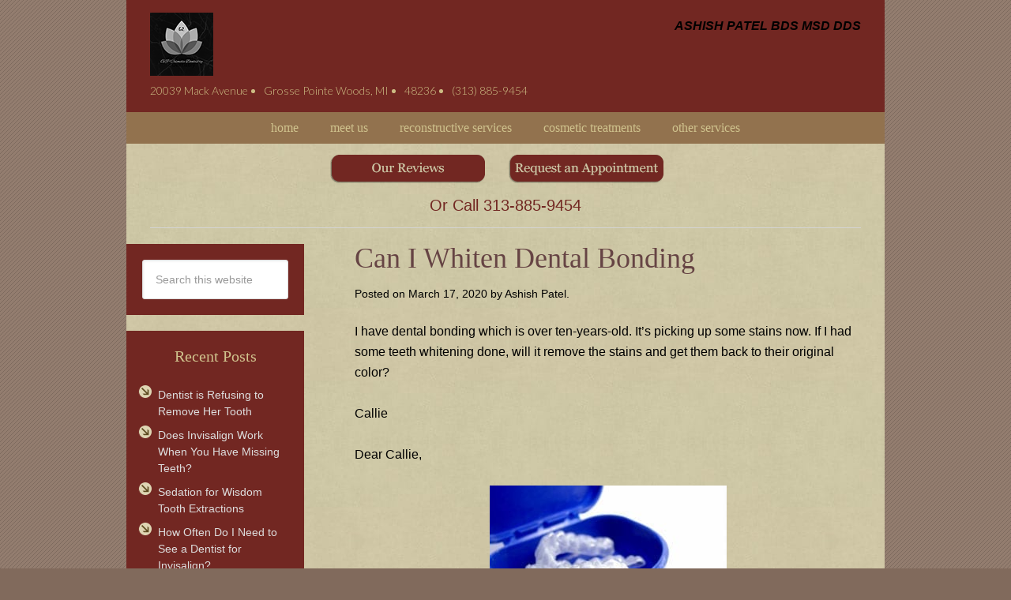

--- FILE ---
content_type: text/html; charset=UTF-8
request_url: https://grossepointecosmeticdentist.com/blog/can-i-whiten-dental-bonding/
body_size: 12916
content:
<!DOCTYPE html>
<html lang="en-US">
<head >
<meta charset="UTF-8" />
<meta name="viewport" content="width=device-width, initial-scale=1" />
<meta name='robots' content='index, follow, max-image-preview:large, max-snippet:-1, max-video-preview:-1' />
	<style>img:is([sizes="auto" i], [sizes^="auto," i]) { contain-intrinsic-size: 3000px 1500px }</style>
	
	<!-- This site is optimized with the Yoast SEO plugin v26.8 - https://yoast.com/product/yoast-seo-wordpress/ -->
	<title>Can I Whiten Dental Bonding - Grosse Pointe Cosmetic Dentist</title>
	<meta name="description" content="Her dental bonding is staining. Will teeth whitening get it back to its original shape and color?" />
	<link rel="canonical" href="https://www.grossepointecosmeticdentist.com/blog/can-i-whiten-dental-bonding/" />
	<meta name="twitter:label1" content="Written by" />
	<meta name="twitter:data1" content="Ashish Patel" />
	<meta name="twitter:label2" content="Est. reading time" />
	<meta name="twitter:data2" content="1 minute" />
	<!-- / Yoast SEO plugin. -->


<link rel='dns-prefetch' href='//fonts.googleapis.com' />
<link rel='dns-prefetch' href='//use.fontawesome.com' />
<link rel="alternate" type="application/rss+xml" title="Grosse Pointe Cosmetic Dentist &raquo; Feed" href="https://grossepointecosmeticdentist.com/feed/" />
<link rel="alternate" type="application/rss+xml" title="Grosse Pointe Cosmetic Dentist &raquo; Comments Feed" href="https://grossepointecosmeticdentist.com/comments/feed/" />
<script type="text/javascript">
/* <![CDATA[ */
window._wpemojiSettings = {"baseUrl":"https:\/\/s.w.org\/images\/core\/emoji\/16.0.1\/72x72\/","ext":".png","svgUrl":"https:\/\/s.w.org\/images\/core\/emoji\/16.0.1\/svg\/","svgExt":".svg","source":{"concatemoji":"https:\/\/grossepointecosmeticdentist.com\/wp-includes\/js\/wp-emoji-release.min.js?ver=6.8.3"}};
/*! This file is auto-generated */
!function(s,n){var o,i,e;function c(e){try{var t={supportTests:e,timestamp:(new Date).valueOf()};sessionStorage.setItem(o,JSON.stringify(t))}catch(e){}}function p(e,t,n){e.clearRect(0,0,e.canvas.width,e.canvas.height),e.fillText(t,0,0);var t=new Uint32Array(e.getImageData(0,0,e.canvas.width,e.canvas.height).data),a=(e.clearRect(0,0,e.canvas.width,e.canvas.height),e.fillText(n,0,0),new Uint32Array(e.getImageData(0,0,e.canvas.width,e.canvas.height).data));return t.every(function(e,t){return e===a[t]})}function u(e,t){e.clearRect(0,0,e.canvas.width,e.canvas.height),e.fillText(t,0,0);for(var n=e.getImageData(16,16,1,1),a=0;a<n.data.length;a++)if(0!==n.data[a])return!1;return!0}function f(e,t,n,a){switch(t){case"flag":return n(e,"\ud83c\udff3\ufe0f\u200d\u26a7\ufe0f","\ud83c\udff3\ufe0f\u200b\u26a7\ufe0f")?!1:!n(e,"\ud83c\udde8\ud83c\uddf6","\ud83c\udde8\u200b\ud83c\uddf6")&&!n(e,"\ud83c\udff4\udb40\udc67\udb40\udc62\udb40\udc65\udb40\udc6e\udb40\udc67\udb40\udc7f","\ud83c\udff4\u200b\udb40\udc67\u200b\udb40\udc62\u200b\udb40\udc65\u200b\udb40\udc6e\u200b\udb40\udc67\u200b\udb40\udc7f");case"emoji":return!a(e,"\ud83e\udedf")}return!1}function g(e,t,n,a){var r="undefined"!=typeof WorkerGlobalScope&&self instanceof WorkerGlobalScope?new OffscreenCanvas(300,150):s.createElement("canvas"),o=r.getContext("2d",{willReadFrequently:!0}),i=(o.textBaseline="top",o.font="600 32px Arial",{});return e.forEach(function(e){i[e]=t(o,e,n,a)}),i}function t(e){var t=s.createElement("script");t.src=e,t.defer=!0,s.head.appendChild(t)}"undefined"!=typeof Promise&&(o="wpEmojiSettingsSupports",i=["flag","emoji"],n.supports={everything:!0,everythingExceptFlag:!0},e=new Promise(function(e){s.addEventListener("DOMContentLoaded",e,{once:!0})}),new Promise(function(t){var n=function(){try{var e=JSON.parse(sessionStorage.getItem(o));if("object"==typeof e&&"number"==typeof e.timestamp&&(new Date).valueOf()<e.timestamp+604800&&"object"==typeof e.supportTests)return e.supportTests}catch(e){}return null}();if(!n){if("undefined"!=typeof Worker&&"undefined"!=typeof OffscreenCanvas&&"undefined"!=typeof URL&&URL.createObjectURL&&"undefined"!=typeof Blob)try{var e="postMessage("+g.toString()+"("+[JSON.stringify(i),f.toString(),p.toString(),u.toString()].join(",")+"));",a=new Blob([e],{type:"text/javascript"}),r=new Worker(URL.createObjectURL(a),{name:"wpTestEmojiSupports"});return void(r.onmessage=function(e){c(n=e.data),r.terminate(),t(n)})}catch(e){}c(n=g(i,f,p,u))}t(n)}).then(function(e){for(var t in e)n.supports[t]=e[t],n.supports.everything=n.supports.everything&&n.supports[t],"flag"!==t&&(n.supports.everythingExceptFlag=n.supports.everythingExceptFlag&&n.supports[t]);n.supports.everythingExceptFlag=n.supports.everythingExceptFlag&&!n.supports.flag,n.DOMReady=!1,n.readyCallback=function(){n.DOMReady=!0}}).then(function(){return e}).then(function(){var e;n.supports.everything||(n.readyCallback(),(e=n.source||{}).concatemoji?t(e.concatemoji):e.wpemoji&&e.twemoji&&(t(e.twemoji),t(e.wpemoji)))}))}((window,document),window._wpemojiSettings);
/* ]]> */
</script>
<link rel='stylesheet' id='genesis-sample-theme-css' href='https://grossepointecosmeticdentist.com/wp-content/themes/hadgis/style.css?ver=2.0.1344' type='text/css' media='all' />
<style id='wp-emoji-styles-inline-css' type='text/css'>

	img.wp-smiley, img.emoji {
		display: inline !important;
		border: none !important;
		box-shadow: none !important;
		height: 1em !important;
		width: 1em !important;
		margin: 0 0.07em !important;
		vertical-align: -0.1em !important;
		background: none !important;
		padding: 0 !important;
	}
</style>
<link rel='stylesheet' id='wp-block-library-css' href='https://grossepointecosmeticdentist.com/wp-includes/css/dist/block-library/style.min.css?ver=6.8.3' type='text/css' media='all' />
<style id='classic-theme-styles-inline-css' type='text/css'>
/*! This file is auto-generated */
.wp-block-button__link{color:#fff;background-color:#32373c;border-radius:9999px;box-shadow:none;text-decoration:none;padding:calc(.667em + 2px) calc(1.333em + 2px);font-size:1.125em}.wp-block-file__button{background:#32373c;color:#fff;text-decoration:none}
</style>
<style id='global-styles-inline-css' type='text/css'>
:root{--wp--preset--aspect-ratio--square: 1;--wp--preset--aspect-ratio--4-3: 4/3;--wp--preset--aspect-ratio--3-4: 3/4;--wp--preset--aspect-ratio--3-2: 3/2;--wp--preset--aspect-ratio--2-3: 2/3;--wp--preset--aspect-ratio--16-9: 16/9;--wp--preset--aspect-ratio--9-16: 9/16;--wp--preset--color--black: #000000;--wp--preset--color--cyan-bluish-gray: #abb8c3;--wp--preset--color--white: #ffffff;--wp--preset--color--pale-pink: #f78da7;--wp--preset--color--vivid-red: #cf2e2e;--wp--preset--color--luminous-vivid-orange: #ff6900;--wp--preset--color--luminous-vivid-amber: #fcb900;--wp--preset--color--light-green-cyan: #7bdcb5;--wp--preset--color--vivid-green-cyan: #00d084;--wp--preset--color--pale-cyan-blue: #8ed1fc;--wp--preset--color--vivid-cyan-blue: #0693e3;--wp--preset--color--vivid-purple: #9b51e0;--wp--preset--gradient--vivid-cyan-blue-to-vivid-purple: linear-gradient(135deg,rgba(6,147,227,1) 0%,rgb(155,81,224) 100%);--wp--preset--gradient--light-green-cyan-to-vivid-green-cyan: linear-gradient(135deg,rgb(122,220,180) 0%,rgb(0,208,130) 100%);--wp--preset--gradient--luminous-vivid-amber-to-luminous-vivid-orange: linear-gradient(135deg,rgba(252,185,0,1) 0%,rgba(255,105,0,1) 100%);--wp--preset--gradient--luminous-vivid-orange-to-vivid-red: linear-gradient(135deg,rgba(255,105,0,1) 0%,rgb(207,46,46) 100%);--wp--preset--gradient--very-light-gray-to-cyan-bluish-gray: linear-gradient(135deg,rgb(238,238,238) 0%,rgb(169,184,195) 100%);--wp--preset--gradient--cool-to-warm-spectrum: linear-gradient(135deg,rgb(74,234,220) 0%,rgb(151,120,209) 20%,rgb(207,42,186) 40%,rgb(238,44,130) 60%,rgb(251,105,98) 80%,rgb(254,248,76) 100%);--wp--preset--gradient--blush-light-purple: linear-gradient(135deg,rgb(255,206,236) 0%,rgb(152,150,240) 100%);--wp--preset--gradient--blush-bordeaux: linear-gradient(135deg,rgb(254,205,165) 0%,rgb(254,45,45) 50%,rgb(107,0,62) 100%);--wp--preset--gradient--luminous-dusk: linear-gradient(135deg,rgb(255,203,112) 0%,rgb(199,81,192) 50%,rgb(65,88,208) 100%);--wp--preset--gradient--pale-ocean: linear-gradient(135deg,rgb(255,245,203) 0%,rgb(182,227,212) 50%,rgb(51,167,181) 100%);--wp--preset--gradient--electric-grass: linear-gradient(135deg,rgb(202,248,128) 0%,rgb(113,206,126) 100%);--wp--preset--gradient--midnight: linear-gradient(135deg,rgb(2,3,129) 0%,rgb(40,116,252) 100%);--wp--preset--font-size--small: 13px;--wp--preset--font-size--medium: 20px;--wp--preset--font-size--large: 36px;--wp--preset--font-size--x-large: 42px;--wp--preset--spacing--20: 0.44rem;--wp--preset--spacing--30: 0.67rem;--wp--preset--spacing--40: 1rem;--wp--preset--spacing--50: 1.5rem;--wp--preset--spacing--60: 2.25rem;--wp--preset--spacing--70: 3.38rem;--wp--preset--spacing--80: 5.06rem;--wp--preset--shadow--natural: 6px 6px 9px rgba(0, 0, 0, 0.2);--wp--preset--shadow--deep: 12px 12px 50px rgba(0, 0, 0, 0.4);--wp--preset--shadow--sharp: 6px 6px 0px rgba(0, 0, 0, 0.2);--wp--preset--shadow--outlined: 6px 6px 0px -3px rgba(255, 255, 255, 1), 6px 6px rgba(0, 0, 0, 1);--wp--preset--shadow--crisp: 6px 6px 0px rgba(0, 0, 0, 1);}:where(.is-layout-flex){gap: 0.5em;}:where(.is-layout-grid){gap: 0.5em;}body .is-layout-flex{display: flex;}.is-layout-flex{flex-wrap: wrap;align-items: center;}.is-layout-flex > :is(*, div){margin: 0;}body .is-layout-grid{display: grid;}.is-layout-grid > :is(*, div){margin: 0;}:where(.wp-block-columns.is-layout-flex){gap: 2em;}:where(.wp-block-columns.is-layout-grid){gap: 2em;}:where(.wp-block-post-template.is-layout-flex){gap: 1.25em;}:where(.wp-block-post-template.is-layout-grid){gap: 1.25em;}.has-black-color{color: var(--wp--preset--color--black) !important;}.has-cyan-bluish-gray-color{color: var(--wp--preset--color--cyan-bluish-gray) !important;}.has-white-color{color: var(--wp--preset--color--white) !important;}.has-pale-pink-color{color: var(--wp--preset--color--pale-pink) !important;}.has-vivid-red-color{color: var(--wp--preset--color--vivid-red) !important;}.has-luminous-vivid-orange-color{color: var(--wp--preset--color--luminous-vivid-orange) !important;}.has-luminous-vivid-amber-color{color: var(--wp--preset--color--luminous-vivid-amber) !important;}.has-light-green-cyan-color{color: var(--wp--preset--color--light-green-cyan) !important;}.has-vivid-green-cyan-color{color: var(--wp--preset--color--vivid-green-cyan) !important;}.has-pale-cyan-blue-color{color: var(--wp--preset--color--pale-cyan-blue) !important;}.has-vivid-cyan-blue-color{color: var(--wp--preset--color--vivid-cyan-blue) !important;}.has-vivid-purple-color{color: var(--wp--preset--color--vivid-purple) !important;}.has-black-background-color{background-color: var(--wp--preset--color--black) !important;}.has-cyan-bluish-gray-background-color{background-color: var(--wp--preset--color--cyan-bluish-gray) !important;}.has-white-background-color{background-color: var(--wp--preset--color--white) !important;}.has-pale-pink-background-color{background-color: var(--wp--preset--color--pale-pink) !important;}.has-vivid-red-background-color{background-color: var(--wp--preset--color--vivid-red) !important;}.has-luminous-vivid-orange-background-color{background-color: var(--wp--preset--color--luminous-vivid-orange) !important;}.has-luminous-vivid-amber-background-color{background-color: var(--wp--preset--color--luminous-vivid-amber) !important;}.has-light-green-cyan-background-color{background-color: var(--wp--preset--color--light-green-cyan) !important;}.has-vivid-green-cyan-background-color{background-color: var(--wp--preset--color--vivid-green-cyan) !important;}.has-pale-cyan-blue-background-color{background-color: var(--wp--preset--color--pale-cyan-blue) !important;}.has-vivid-cyan-blue-background-color{background-color: var(--wp--preset--color--vivid-cyan-blue) !important;}.has-vivid-purple-background-color{background-color: var(--wp--preset--color--vivid-purple) !important;}.has-black-border-color{border-color: var(--wp--preset--color--black) !important;}.has-cyan-bluish-gray-border-color{border-color: var(--wp--preset--color--cyan-bluish-gray) !important;}.has-white-border-color{border-color: var(--wp--preset--color--white) !important;}.has-pale-pink-border-color{border-color: var(--wp--preset--color--pale-pink) !important;}.has-vivid-red-border-color{border-color: var(--wp--preset--color--vivid-red) !important;}.has-luminous-vivid-orange-border-color{border-color: var(--wp--preset--color--luminous-vivid-orange) !important;}.has-luminous-vivid-amber-border-color{border-color: var(--wp--preset--color--luminous-vivid-amber) !important;}.has-light-green-cyan-border-color{border-color: var(--wp--preset--color--light-green-cyan) !important;}.has-vivid-green-cyan-border-color{border-color: var(--wp--preset--color--vivid-green-cyan) !important;}.has-pale-cyan-blue-border-color{border-color: var(--wp--preset--color--pale-cyan-blue) !important;}.has-vivid-cyan-blue-border-color{border-color: var(--wp--preset--color--vivid-cyan-blue) !important;}.has-vivid-purple-border-color{border-color: var(--wp--preset--color--vivid-purple) !important;}.has-vivid-cyan-blue-to-vivid-purple-gradient-background{background: var(--wp--preset--gradient--vivid-cyan-blue-to-vivid-purple) !important;}.has-light-green-cyan-to-vivid-green-cyan-gradient-background{background: var(--wp--preset--gradient--light-green-cyan-to-vivid-green-cyan) !important;}.has-luminous-vivid-amber-to-luminous-vivid-orange-gradient-background{background: var(--wp--preset--gradient--luminous-vivid-amber-to-luminous-vivid-orange) !important;}.has-luminous-vivid-orange-to-vivid-red-gradient-background{background: var(--wp--preset--gradient--luminous-vivid-orange-to-vivid-red) !important;}.has-very-light-gray-to-cyan-bluish-gray-gradient-background{background: var(--wp--preset--gradient--very-light-gray-to-cyan-bluish-gray) !important;}.has-cool-to-warm-spectrum-gradient-background{background: var(--wp--preset--gradient--cool-to-warm-spectrum) !important;}.has-blush-light-purple-gradient-background{background: var(--wp--preset--gradient--blush-light-purple) !important;}.has-blush-bordeaux-gradient-background{background: var(--wp--preset--gradient--blush-bordeaux) !important;}.has-luminous-dusk-gradient-background{background: var(--wp--preset--gradient--luminous-dusk) !important;}.has-pale-ocean-gradient-background{background: var(--wp--preset--gradient--pale-ocean) !important;}.has-electric-grass-gradient-background{background: var(--wp--preset--gradient--electric-grass) !important;}.has-midnight-gradient-background{background: var(--wp--preset--gradient--midnight) !important;}.has-small-font-size{font-size: var(--wp--preset--font-size--small) !important;}.has-medium-font-size{font-size: var(--wp--preset--font-size--medium) !important;}.has-large-font-size{font-size: var(--wp--preset--font-size--large) !important;}.has-x-large-font-size{font-size: var(--wp--preset--font-size--x-large) !important;}
:where(.wp-block-post-template.is-layout-flex){gap: 1.25em;}:where(.wp-block-post-template.is-layout-grid){gap: 1.25em;}
:where(.wp-block-columns.is-layout-flex){gap: 2em;}:where(.wp-block-columns.is-layout-grid){gap: 2em;}
:root :where(.wp-block-pullquote){font-size: 1.5em;line-height: 1.6;}
</style>
<link rel='stylesheet' id='google-font-lato-css' href='//fonts.googleapis.com/css?family=Lato%3A300%2C700&#038;ver=2.0.1344' type='text/css' media='all' />
<link rel='stylesheet' id='font-awesome-css' href='https://use.fontawesome.com/releases/v5.0.9/css/all.css?ver=6.8.3' type='text/css' media='all' />
<link rel='stylesheet' id='fancybox-css' href='https://grossepointecosmeticdentist.com/wp-content/plugins/easy-fancybox/fancybox/1.5.4/jquery.fancybox.min.css?ver=6.8.3' type='text/css' media='screen' />
<style id='fancybox-inline-css' type='text/css'>
#fancybox-outer{background:#ffffff}#fancybox-content{background:#ffffff;border-color:#ffffff;color:#000000;}#fancybox-title,#fancybox-title-float-main{color:#fff}
</style>
<!--n2css--><!--n2js--><script type="text/javascript" src="https://grossepointecosmeticdentist.com/wp-includes/js/jquery/jquery.min.js?ver=3.7.1" id="jquery-core-js"></script>
<script type="text/javascript" src="https://grossepointecosmeticdentist.com/wp-includes/js/jquery/jquery-migrate.min.js?ver=3.4.1" id="jquery-migrate-js"></script>
<script type="text/javascript" src="https://grossepointecosmeticdentist.com/wp-content/themes/hadgis/js/enquire.min.js?ver=6.8.3" id="enquire_script-js"></script>
<link rel="https://api.w.org/" href="https://grossepointecosmeticdentist.com/wp-json/" /><link rel="alternate" title="JSON" type="application/json" href="https://grossepointecosmeticdentist.com/wp-json/wp/v2/posts/2182" /><link rel="EditURI" type="application/rsd+xml" title="RSD" href="https://grossepointecosmeticdentist.com/xmlrpc.php?rsd" />
<meta name="generator" content="WordPress 6.8.3" />
<link rel='shortlink' href='https://grossepointecosmeticdentist.com/?p=2182' />
<link rel="alternate" title="oEmbed (JSON)" type="application/json+oembed" href="https://grossepointecosmeticdentist.com/wp-json/oembed/1.0/embed?url=https%3A%2F%2Fgrossepointecosmeticdentist.com%2Fblog%2Fcan-i-whiten-dental-bonding%2F" />
<link rel="alternate" title="oEmbed (XML)" type="text/xml+oembed" href="https://grossepointecosmeticdentist.com/wp-json/oembed/1.0/embed?url=https%3A%2F%2Fgrossepointecosmeticdentist.com%2Fblog%2Fcan-i-whiten-dental-bonding%2F&#038;format=xml" />
<link rel="icon" href="https://grossepointecosmeticdentist.com/wp-content/themes/hadgis/images/favicon.ico" />
<!-- Global site tag (gtag.js) - Google Analytics -->
<script async src="https://www.googletagmanager.com/gtag/js?id=UA-66028601-1"></script>
<script>
  window.dataLayer = window.dataLayer || [];
  function gtag(){dataLayer.push(arguments);}
  gtag('js', new Date());

  gtag('config', 'UA-66028601-1');
</script>

<script type="text/javascript">
    (function(c,l,a,r,i,t,y){
        c[a]=c[a]||function(){(c[a].q=c[a].q||[]).push(arguments)};
        t=l.createElement(r);t.async=1;t.src="https://www.clarity.ms/tag/"+i;
        y=l.getElementsByTagName(r)[0];y.parentNode.insertBefore(t,y);
    })(window, document, "clarity", "script", "4vpxd7plop");
</script></head>
<body class="wp-singular post-template-default single single-post postid-2182 single-format-standard wp-theme-genesis wp-child-theme-hadgis sidebar-content genesis-breadcrumbs-hidden genesis-footer-widgets-hidden" itemscope itemtype="https://schema.org/WebPage"><div class="site-container"><header class="site-header" itemscope itemtype="https://schema.org/WPHeader"><div class="wrap"><div class="title-area">	<a id="sitelogo" href="https://grossepointecosmeticdentist.com"><img src="https://grossepointecosmeticdentist.com/wp-content/themes/hadgis/images/logo.png" alt="Grosse Pointe Cosmetic Dentist" title="Grosse Pointe Cosmetic Dentist" /></a>
	<ul>
    	<li>20039 Mack Avenue</li>
        <li>Grosse Pointe Woods, MI</li>
        <li>48236</li>
        <li><a href="tel:3138859454">(313) 885-9454</a></li>
	</ul></div><div class="widget-area header-widget-area"><section id="text-9" class="widget widget_text"><div class="widget-wrap">			<div class="textwidget"><p><em><strong>ASHISH PATEL BDS MSD DDS </strong></em></p>
<p>&nbsp;</p>
</div>
		</div></section>
</div></div></header><nav class="nav-primary" aria-label="Main" itemscope itemtype="https://schema.org/SiteNavigationElement"><div class="wrap"><ul id="menu-navigation-menu" class="menu genesis-nav-menu menu-primary"><li id="menu-item-18" class="menu-item menu-item-type-post_type menu-item-object-page menu-item-home menu-item-18"><a href="https://grossepointecosmeticdentist.com/" itemprop="url"><span itemprop="name">Home</span></a></li>
<li id="menu-item-19" class="menu-item menu-item-type-custom menu-item-object-custom menu-item-has-children menu-item-19"><a href="#" itemprop="url"><span itemprop="name">Meet Us</span></a>
<ul class="sub-menu">
	<li id="menu-item-2507" class="menu-item menu-item-type-post_type menu-item-object-page menu-item-2507"><a href="https://grossepointecosmeticdentist.com/meet-dr-patel/" itemprop="url"><span itemprop="name">Meet Dr. Patel</span></a></li>
	<li id="menu-item-428" class="menu-item menu-item-type-post_type menu-item-object-page menu-item-428"><a href="https://grossepointecosmeticdentist.com/team/" itemprop="url"><span itemprop="name">About the Team</span></a></li>
	<li id="menu-item-100" class="menu-item menu-item-type-post_type menu-item-object-page menu-item-100"><a href="https://grossepointecosmeticdentist.com/about-office-contact-info/" itemprop="url"><span itemprop="name">About Our Office</span></a></li>
	<li id="menu-item-99" class="menu-item menu-item-type-post_type menu-item-object-page menu-item-99"><a href="https://grossepointecosmeticdentist.com/map-and-directions/" itemprop="url"><span itemprop="name">Map and Directions</span></a></li>
	<li id="menu-item-98" class="menu-item menu-item-type-post_type menu-item-object-page menu-item-98"><a href="https://grossepointecosmeticdentist.com/financial-policy/" itemprop="url"><span itemprop="name">Financial Policy</span></a></li>
	<li id="menu-item-509" class="menu-item menu-item-type-post_type menu-item-object-page menu-item-509"><a href="https://grossepointecosmeticdentist.com/technology/" itemprop="url"><span itemprop="name">Technology</span></a></li>
	<li id="menu-item-101" class="menu-item menu-item-type-post_type menu-item-object-page menu-item-101"><a href="https://grossepointecosmeticdentist.com/make-appointment/" itemprop="url"><span itemprop="name">Make an Appointment</span></a></li>
</ul>
</li>
<li id="menu-item-20" class="menu-item menu-item-type-custom menu-item-object-custom menu-item-has-children menu-item-20"><a href="#" itemprop="url"><span itemprop="name">Reconstructive Services</span></a>
<ul class="sub-menu">
	<li id="menu-item-129" class="menu-item menu-item-type-post_type menu-item-object-page menu-item-129"><a href="https://grossepointecosmeticdentist.com/grosse-pointe-woods-dental-implants/" itemprop="url"><span itemprop="name">Dental Implants</span></a></li>
	<li id="menu-item-2647" class="menu-item menu-item-type-post_type menu-item-object-page menu-item-2647"><a href="https://grossepointecosmeticdentist.com/dental-implants-procedure/" itemprop="url"><span itemprop="name">Dental Implants—Procedure</span></a></li>
	<li id="menu-item-127" class="menu-item menu-item-type-post_type menu-item-object-page menu-item-127"><a href="https://grossepointecosmeticdentist.com/grosse-pointe-woods-dental-bridge/" itemprop="url"><span itemprop="name">Dental Bridges</span></a></li>
	<li id="menu-item-126" class="menu-item menu-item-type-post_type menu-item-object-page menu-item-126"><a href="https://grossepointecosmeticdentist.com/grosse-pointe-woods-dentures/" itemprop="url"><span itemprop="name">Dentures</span></a></li>
</ul>
</li>
<li id="menu-item-21" class="menu-item menu-item-type-custom menu-item-object-custom menu-item-has-children menu-item-21"><a href="#" itemprop="url"><span itemprop="name">Cosmetic Treatments</span></a>
<ul class="sub-menu">
	<li id="menu-item-202" class="menu-item menu-item-type-post_type menu-item-object-page menu-item-202"><a href="https://grossepointecosmeticdentist.com/grosse-pointe-woods-porcelain-veneers/" itemprop="url"><span itemprop="name">Porcelain Veneers</span></a></li>
	<li id="menu-item-200" class="menu-item menu-item-type-post_type menu-item-object-page menu-item-200"><a href="https://grossepointecosmeticdentist.com/grosse-pointe-woods-teeth-whitening/" itemprop="url"><span itemprop="name">Teeth Whitening</span></a></li>
	<li id="menu-item-2597" class="menu-item menu-item-type-post_type menu-item-object-page menu-item-2597"><a href="https://grossepointecosmeticdentist.com/grosse-pointe-woods-invisalign/" itemprop="url"><span itemprop="name">Invisalign</span></a></li>
	<li id="menu-item-198" class="menu-item menu-item-type-post_type menu-item-object-page menu-item-198"><a href="https://grossepointecosmeticdentist.com/grosse-pointe-woods-dental-crown/" itemprop="url"><span itemprop="name">Porcelain Crowns</span></a></li>
	<li id="menu-item-196" class="menu-item menu-item-type-post_type menu-item-object-page menu-item-196"><a href="https://grossepointecosmeticdentist.com/grosse-pointe-woods-porcelain-onlay/" itemprop="url"><span itemprop="name">Porcelain Onlay</span></a></li>
	<li id="menu-item-195" class="menu-item menu-item-type-post_type menu-item-object-page menu-item-195"><a href="https://grossepointecosmeticdentist.com/grosse-pointe-woods-dental-bonding/" itemprop="url"><span itemprop="name">Dental Bonding</span></a></li>
</ul>
</li>
<li id="menu-item-23" class="menu-item menu-item-type-custom menu-item-object-custom menu-item-has-children menu-item-23"><a href="#" itemprop="url"><span itemprop="name">Other Services</span></a>
<ul class="sub-menu">
	<li id="menu-item-375" class="menu-item menu-item-type-post_type menu-item-object-page menu-item-375"><a href="https://grossepointecosmeticdentist.com/grosse-pointe-woods-white-fillings/" itemprop="url"><span itemprop="name">White Fillings</span></a></li>
	<li id="menu-item-197" class="menu-item menu-item-type-post_type menu-item-object-page menu-item-197"><a href="https://grossepointecosmeticdentist.com/grosse-pointe-woods-gold-crowns/" itemprop="url"><span itemprop="name">Gold Crowns</span></a></li>
	<li id="menu-item-372" class="menu-item menu-item-type-post_type menu-item-object-page menu-item-372"><a href="https://grossepointecosmeticdentist.com/grosse-pointe-woods-root-canal-treatment/" itemprop="url"><span itemprop="name">Root Canal Treatment</span></a></li>
	<li id="menu-item-369" class="menu-item menu-item-type-post_type menu-item-object-page menu-item-369"><a href="https://grossepointecosmeticdentist.com/grosse-pointe-woods-gum-disease/" itemprop="url"><span itemprop="name">Gum Disease</span></a></li>
	<li id="menu-item-370" class="menu-item menu-item-type-post_type menu-item-object-page menu-item-370"><a href="https://grossepointecosmeticdentist.com/grosse-pointe-woods-laser-dentistry/" itemprop="url"><span itemprop="name">Laser Dentistry</span></a></li>
	<li id="menu-item-245" class="menu-item menu-item-type-post_type menu-item-object-page menu-item-245"><a href="https://grossepointecosmeticdentist.com/grosse-pointe-woods-tmj-treatment/" itemprop="url"><span itemprop="name">TMJ Treatment</span></a></li>
	<li id="menu-item-373" class="menu-item menu-item-type-post_type menu-item-object-page menu-item-373"><a href="https://grossepointecosmeticdentist.com/grosse-pointe-woods-sedation-dentistry/" itemprop="url"><span itemprop="name">Sedation Dentistry</span></a></li>
</ul>
</li>
</ul></div></nav><div class="site-inner"><div class="content-sidebar-wrap">	<div class="hadgis-top-buttons">
    	<!-- <a href="https://grossepointecosmeticdentist.com/testimonials-main/" class="hadgis-button"><img src="https://grossepointecosmeticdentist.com/wp-content/themes/hadgis/images/hadgis_smile_gallery.png"></a> -->
        
        <a href="https://www.google.com/maps/place/Theodore+C.+Hadgis,+D.D.S./@42.432884,-82.9111403,17z/data=!3m1!4b1!4m5!3m4!1s0x8824d620ef0c9291:0xb0fdb8e54acb03c6!8m2!3d42.432884!4d-82.9089516" target="_blank" class="hadgis-button our-reviews-btn"><img src="https://grossepointecosmeticdentist.com/wp-content/themes/hadgis/images/hadgis_reviews.png" alt="reviews button"></a>
        
        <a href="https://grossepointecosmeticdentist.com/make-appointment/" class="hadgis-button request-appt-btn"><img src="https://grossepointecosmeticdentist.com/wp-content/themes/hadgis/images/hadgis_appointment.png" alt="Appointment Button"></a>
        <br><span>Or Call <a href="tel:3138859454">313-885-9454</a></span>
    </div>
<main class="content"><article class="post-2182 post type-post status-publish format-standard category-teeth-whitening tag-aacd-accredite-cosmetic-dentist tag-dental-bonding tag-finding-a-cosmtic-dentist tag-porcelain-veneers tag-tooth-bleaching entry" aria-label="Can I Whiten Dental Bonding" itemscope itemtype="https://schema.org/CreativeWork"><header class="entry-header"><h1 class="entry-title" itemprop="headline">Can I Whiten Dental Bonding</h1>
<p class="entry-meta">Posted on <time class="entry-time" itemprop="datePublished" datetime="2020-03-17T19:26:38-04:00">March 17, 2020</time> by <span class="entry-author" itemprop="author" itemscope itemtype="https://schema.org/Person"><span class="entry-author-name" itemprop="name">Ashish Patel</span></span>.</p></header><div class="entry-content" itemprop="text"><p>I have dental bonding which is over ten-years-old. It&#8217;s picking up some stains now. If I had some teeth whitening done, will it remove the stains and get them back to their original color?</p>
<p>Callie</p>
<p>Dear Callie,</p>
<div id="attachment_613" style="width: 310px" class="wp-caption aligncenter"><img decoding="async" aria-describedby="caption-attachment-613" src="https://grossepointecosmeticdentist.com/wp-content/uploads/2017/08/bleaching_trays-300x225.jpg" alt="Teeth Whitening Trays" width="300" height="225" class="size-medium wp-image-613" srcset="https://grossepointecosmeticdentist.com/wp-content/uploads/2017/08/bleaching_trays-300x225.jpg 300w, https://grossepointecosmeticdentist.com/wp-content/uploads/2017/08/bleaching_trays.jpg 400w" sizes="(max-width: 300px) 100vw, 300px" /><p id="caption-attachment-613" class="wp-caption-text">Teeth Whitening Trays</p></div>
<p>If you do <a href="https://grossepointecosmeticdentist.com/grosse-pointe-woods-teeth-whitening/" rel="noopener noreferrer" target="_blank">teeth whitening</a>, it will actually make your <a href="https://grossepointecosmeticdentist.com/grosse-pointe-woods-dental-bonding/" rel="noopener noreferrer" target="_blank">dental bonding</a> look worse. This is because your natural teeth will whiten, but your dental bonding will stay the same. Some dentists can do a polishing technique, but your particular dental bonding is really past their life span.  I suggest you get them replaced at this point. </p>
<p>You didn&#8217;t say whether you have the bonding to fix a small area, such as a chipped or gapped tooth or you have it on complete tooth structure like a smile makeover. If you have it on your entire tooth structure, then I recommend you consider switching to <a href="https://grossepointecosmeticdentist.com/grosse-pointe-woods-porcelain-veneers/" rel="noopener noreferrer" target="_blank">porcelain veneers</a>. </p>
<p>These are more stain-resistant and last significantly longer than dental bonding. Whichever you decide, you will want to get an expert cosmetic dentist to do this for you. If you&#8217;re happy with how your dentist did the bonding you have, you can stick with that dentist. If not, you&#8217;ll want to look for a dentist who is <a href="https://grossepointecosmeticdentist.com/about-dr-hadgis/" rel="noopener noreferrer" target="_blank">AACD accredited</a>. </p>
<p>This blog is brought to you by <a href="https://grossepointecosmeticdentist.com/" rel="noopener noreferrer" target="_blank">Grosse Pointe Woods Dentist</a> Dr. Theodore Hadgis. </p>
</div><footer class="entry-footer"></footer></article></main><aside class="sidebar sidebar-primary widget-area" role="complementary" aria-label="Primary Sidebar" itemscope itemtype="https://schema.org/WPSideBar"><section id="search-3" class="widget widget_search"><div class="widget-wrap"><form class="search-form" method="get" action="https://grossepointecosmeticdentist.com/" role="search" itemprop="potentialAction" itemscope itemtype="https://schema.org/SearchAction"><input class="search-form-input" type="search" name="s" id="searchform-1" placeholder="Search this website" itemprop="query-input"><input class="search-form-submit" type="submit" value="Search"><meta content="https://grossepointecosmeticdentist.com/?s={s}" itemprop="target"></form></div></section>

		<section id="recent-posts-3" class="widget widget_recent_entries"><div class="widget-wrap">
		<h4 class="widget-title widgettitle">Recent Posts</h4>

		<ul>
											<li>
					<a href="https://grossepointecosmeticdentist.com/blog/dentist-is-refusing-to-remove-her-tooth/">Dentist is Refusing to Remove Her Tooth</a>
									</li>
											<li>
					<a href="https://grossepointecosmeticdentist.com/blog/does-invisalign-work-when-you-have-missing-teeth/">Does Invisalign Work When You Have Missing  Teeth?</a>
									</li>
											<li>
					<a href="https://grossepointecosmeticdentist.com/blog/sedation-for-wisdom-tooth-extractions/">Sedation for Wisdom Tooth Extractions</a>
									</li>
											<li>
					<a href="https://grossepointecosmeticdentist.com/blog/how-often-do-i-need-to-see-a-dentist-for-invisalign/">How Often Do I Need to See a Dentist for Invisalign?</a>
									</li>
											<li>
					<a href="https://grossepointecosmeticdentist.com/blog/is-my-dentist-trying-to-scare-me/">Is My Dentist Trying to Scare Me?</a>
									</li>
					</ul>

		</div></section>
<section id="categories-3" class="widget widget_categories"><div class="widget-wrap"><h4 class="widget-title widgettitle">Categories</h4>

			<ul>
					<li class="cat-item cat-item-613"><a href="https://grossepointecosmeticdentist.com/blog/category/best-dentist/">Best Dentist</a>
</li>
	<li class="cat-item cat-item-653"><a href="https://grossepointecosmeticdentist.com/blog/category/dental-bonding/">Dental Bonding</a>
</li>
	<li class="cat-item cat-item-596"><a href="https://grossepointecosmeticdentist.com/blog/category/dental-implants/">Dental Implants</a>
</li>
	<li class="cat-item cat-item-621"><a href="https://grossepointecosmeticdentist.com/blog/category/dentures/">Dentures</a>
</li>
	<li class="cat-item cat-item-641"><a href="https://grossepointecosmeticdentist.com/blog/category/emergency-dentist/">Emergency Dentist</a>
</li>
	<li class="cat-item cat-item-5"><a href="https://grossepointecosmeticdentist.com/blog/category/general/">General</a>
</li>
	<li class="cat-item cat-item-226"><a href="https://grossepointecosmeticdentist.com/blog/category/grosse-pointe-woods-dentist/">Grosse Pointe Woods Dentist</a>
</li>
	<li class="cat-item cat-item-644"><a href="https://grossepointecosmeticdentist.com/blog/category/invisalign/">Invisalign</a>
</li>
	<li class="cat-item cat-item-618"><a href="https://grossepointecosmeticdentist.com/blog/category/lumineers/">Lumineers</a>
</li>
	<li class="cat-item cat-item-585"><a href="https://grossepointecosmeticdentist.com/blog/category/snoring/">Snoring</a>
</li>
	<li class="cat-item cat-item-25"><a href="https://grossepointecosmeticdentist.com/blog/category/teeth-whitening/">Teeth Whitening</a>
</li>
	<li class="cat-item cat-item-1"><a href="https://grossepointecosmeticdentist.com/blog/category/uncategorized/">Uncategorized</a>
</li>
	<li class="cat-item cat-item-627"><a href="https://grossepointecosmeticdentist.com/blog/category/zoom-whitening/">Zoom Whitening</a>
</li>
			</ul>

			</div></section>
<section id="archives-3" class="widget widget_archive"><div class="widget-wrap"><h4 class="widget-title widgettitle">Archives</h4>
		<label class="screen-reader-text" for="archives-dropdown-3">Archives</label>
		<select id="archives-dropdown-3" name="archive-dropdown">
			
			<option value="">Select Month</option>
				<option value='https://grossepointecosmeticdentist.com/blog/2022/07/'> July 2022 </option>
	<option value='https://grossepointecosmeticdentist.com/blog/2022/06/'> June 2022 </option>
	<option value='https://grossepointecosmeticdentist.com/blog/2022/05/'> May 2022 </option>
	<option value='https://grossepointecosmeticdentist.com/blog/2022/04/'> April 2022 </option>
	<option value='https://grossepointecosmeticdentist.com/blog/2022/03/'> March 2022 </option>
	<option value='https://grossepointecosmeticdentist.com/blog/2022/02/'> February 2022 </option>
	<option value='https://grossepointecosmeticdentist.com/blog/2022/01/'> January 2022 </option>
	<option value='https://grossepointecosmeticdentist.com/blog/2021/12/'> December 2021 </option>
	<option value='https://grossepointecosmeticdentist.com/blog/2021/11/'> November 2021 </option>
	<option value='https://grossepointecosmeticdentist.com/blog/2021/10/'> October 2021 </option>
	<option value='https://grossepointecosmeticdentist.com/blog/2021/09/'> September 2021 </option>
	<option value='https://grossepointecosmeticdentist.com/blog/2021/08/'> August 2021 </option>
	<option value='https://grossepointecosmeticdentist.com/blog/2021/07/'> July 2021 </option>
	<option value='https://grossepointecosmeticdentist.com/blog/2021/06/'> June 2021 </option>
	<option value='https://grossepointecosmeticdentist.com/blog/2021/05/'> May 2021 </option>
	<option value='https://grossepointecosmeticdentist.com/blog/2021/04/'> April 2021 </option>
	<option value='https://grossepointecosmeticdentist.com/blog/2021/03/'> March 2021 </option>
	<option value='https://grossepointecosmeticdentist.com/blog/2021/02/'> February 2021 </option>
	<option value='https://grossepointecosmeticdentist.com/blog/2021/01/'> January 2021 </option>
	<option value='https://grossepointecosmeticdentist.com/blog/2020/12/'> December 2020 </option>
	<option value='https://grossepointecosmeticdentist.com/blog/2020/11/'> November 2020 </option>
	<option value='https://grossepointecosmeticdentist.com/blog/2020/10/'> October 2020 </option>
	<option value='https://grossepointecosmeticdentist.com/blog/2020/09/'> September 2020 </option>
	<option value='https://grossepointecosmeticdentist.com/blog/2020/08/'> August 2020 </option>
	<option value='https://grossepointecosmeticdentist.com/blog/2020/07/'> July 2020 </option>
	<option value='https://grossepointecosmeticdentist.com/blog/2020/06/'> June 2020 </option>
	<option value='https://grossepointecosmeticdentist.com/blog/2020/05/'> May 2020 </option>
	<option value='https://grossepointecosmeticdentist.com/blog/2020/04/'> April 2020 </option>
	<option value='https://grossepointecosmeticdentist.com/blog/2020/03/'> March 2020 </option>
	<option value='https://grossepointecosmeticdentist.com/blog/2020/02/'> February 2020 </option>
	<option value='https://grossepointecosmeticdentist.com/blog/2020/01/'> January 2020 </option>
	<option value='https://grossepointecosmeticdentist.com/blog/2019/12/'> December 2019 </option>
	<option value='https://grossepointecosmeticdentist.com/blog/2019/11/'> November 2019 </option>
	<option value='https://grossepointecosmeticdentist.com/blog/2019/10/'> October 2019 </option>
	<option value='https://grossepointecosmeticdentist.com/blog/2019/09/'> September 2019 </option>
	<option value='https://grossepointecosmeticdentist.com/blog/2019/08/'> August 2019 </option>
	<option value='https://grossepointecosmeticdentist.com/blog/2019/07/'> July 2019 </option>
	<option value='https://grossepointecosmeticdentist.com/blog/2019/06/'> June 2019 </option>
	<option value='https://grossepointecosmeticdentist.com/blog/2019/05/'> May 2019 </option>
	<option value='https://grossepointecosmeticdentist.com/blog/2019/04/'> April 2019 </option>
	<option value='https://grossepointecosmeticdentist.com/blog/2019/03/'> March 2019 </option>
	<option value='https://grossepointecosmeticdentist.com/blog/2019/02/'> February 2019 </option>
	<option value='https://grossepointecosmeticdentist.com/blog/2019/01/'> January 2019 </option>
	<option value='https://grossepointecosmeticdentist.com/blog/2018/12/'> December 2018 </option>
	<option value='https://grossepointecosmeticdentist.com/blog/2018/11/'> November 2018 </option>
	<option value='https://grossepointecosmeticdentist.com/blog/2018/10/'> October 2018 </option>
	<option value='https://grossepointecosmeticdentist.com/blog/2018/09/'> September 2018 </option>
	<option value='https://grossepointecosmeticdentist.com/blog/2018/08/'> August 2018 </option>
	<option value='https://grossepointecosmeticdentist.com/blog/2018/07/'> July 2018 </option>
	<option value='https://grossepointecosmeticdentist.com/blog/2018/06/'> June 2018 </option>
	<option value='https://grossepointecosmeticdentist.com/blog/2018/05/'> May 2018 </option>
	<option value='https://grossepointecosmeticdentist.com/blog/2018/04/'> April 2018 </option>
	<option value='https://grossepointecosmeticdentist.com/blog/2018/03/'> March 2018 </option>
	<option value='https://grossepointecosmeticdentist.com/blog/2018/02/'> February 2018 </option>
	<option value='https://grossepointecosmeticdentist.com/blog/2018/01/'> January 2018 </option>
	<option value='https://grossepointecosmeticdentist.com/blog/2017/12/'> December 2017 </option>
	<option value='https://grossepointecosmeticdentist.com/blog/2017/11/'> November 2017 </option>
	<option value='https://grossepointecosmeticdentist.com/blog/2017/10/'> October 2017 </option>
	<option value='https://grossepointecosmeticdentist.com/blog/2017/09/'> September 2017 </option>
	<option value='https://grossepointecosmeticdentist.com/blog/2017/08/'> August 2017 </option>
	<option value='https://grossepointecosmeticdentist.com/blog/2017/07/'> July 2017 </option>
	<option value='https://grossepointecosmeticdentist.com/blog/2017/06/'> June 2017 </option>
	<option value='https://grossepointecosmeticdentist.com/blog/2017/05/'> May 2017 </option>
	<option value='https://grossepointecosmeticdentist.com/blog/2017/04/'> April 2017 </option>
	<option value='https://grossepointecosmeticdentist.com/blog/2017/03/'> March 2017 </option>
	<option value='https://grossepointecosmeticdentist.com/blog/2017/02/'> February 2017 </option>
	<option value='https://grossepointecosmeticdentist.com/blog/2017/01/'> January 2017 </option>
	<option value='https://grossepointecosmeticdentist.com/blog/2016/12/'> December 2016 </option>
	<option value='https://grossepointecosmeticdentist.com/blog/2016/11/'> November 2016 </option>
	<option value='https://grossepointecosmeticdentist.com/blog/2016/10/'> October 2016 </option>
	<option value='https://grossepointecosmeticdentist.com/blog/2016/09/'> September 2016 </option>
	<option value='https://grossepointecosmeticdentist.com/blog/2016/08/'> August 2016 </option>
	<option value='https://grossepointecosmeticdentist.com/blog/2016/07/'> July 2016 </option>
	<option value='https://grossepointecosmeticdentist.com/blog/2016/06/'> June 2016 </option>
	<option value='https://grossepointecosmeticdentist.com/blog/2016/05/'> May 2016 </option>
	<option value='https://grossepointecosmeticdentist.com/blog/2016/04/'> April 2016 </option>
	<option value='https://grossepointecosmeticdentist.com/blog/2016/03/'> March 2016 </option>
	<option value='https://grossepointecosmeticdentist.com/blog/2016/02/'> February 2016 </option>
	<option value='https://grossepointecosmeticdentist.com/blog/2016/01/'> January 2016 </option>
	<option value='https://grossepointecosmeticdentist.com/blog/2015/12/'> December 2015 </option>
	<option value='https://grossepointecosmeticdentist.com/blog/2015/11/'> November 2015 </option>
	<option value='https://grossepointecosmeticdentist.com/blog/2015/10/'> October 2015 </option>
	<option value='https://grossepointecosmeticdentist.com/blog/2015/09/'> September 2015 </option>
	<option value='https://grossepointecosmeticdentist.com/blog/2015/08/'> August 2015 </option>
	<option value='https://grossepointecosmeticdentist.com/blog/2015/07/'> July 2015 </option>
	<option value='https://grossepointecosmeticdentist.com/blog/2015/06/'> June 2015 </option>
	<option value='https://grossepointecosmeticdentist.com/blog/2015/05/'> May 2015 </option>
	<option value='https://grossepointecosmeticdentist.com/blog/2015/04/'> April 2015 </option>
	<option value='https://grossepointecosmeticdentist.com/blog/2015/03/'> March 2015 </option>
	<option value='https://grossepointecosmeticdentist.com/blog/2015/02/'> February 2015 </option>
	<option value='https://grossepointecosmeticdentist.com/blog/2015/01/'> January 2015 </option>
	<option value='https://grossepointecosmeticdentist.com/blog/2014/12/'> December 2014 </option>
	<option value='https://grossepointecosmeticdentist.com/blog/2014/11/'> November 2014 </option>
	<option value='https://grossepointecosmeticdentist.com/blog/2014/10/'> October 2014 </option>
	<option value='https://grossepointecosmeticdentist.com/blog/2014/09/'> September 2014 </option>
	<option value='https://grossepointecosmeticdentist.com/blog/2014/08/'> August 2014 </option>
	<option value='https://grossepointecosmeticdentist.com/blog/2014/07/'> July 2014 </option>
	<option value='https://grossepointecosmeticdentist.com/blog/2014/06/'> June 2014 </option>
	<option value='https://grossepointecosmeticdentist.com/blog/2014/05/'> May 2014 </option>
	<option value='https://grossepointecosmeticdentist.com/blog/2014/04/'> April 2014 </option>
	<option value='https://grossepointecosmeticdentist.com/blog/2014/03/'> March 2014 </option>
	<option value='https://grossepointecosmeticdentist.com/blog/2014/02/'> February 2014 </option>
	<option value='https://grossepointecosmeticdentist.com/blog/2014/01/'> January 2014 </option>
	<option value='https://grossepointecosmeticdentist.com/blog/2013/12/'> December 2013 </option>
	<option value='https://grossepointecosmeticdentist.com/blog/2013/11/'> November 2013 </option>
	<option value='https://grossepointecosmeticdentist.com/blog/2013/10/'> October 2013 </option>
	<option value='https://grossepointecosmeticdentist.com/blog/2013/09/'> September 2013 </option>
	<option value='https://grossepointecosmeticdentist.com/blog/2013/08/'> August 2013 </option>
	<option value='https://grossepointecosmeticdentist.com/blog/2013/07/'> July 2013 </option>
	<option value='https://grossepointecosmeticdentist.com/blog/2013/06/'> June 2013 </option>
	<option value='https://grossepointecosmeticdentist.com/blog/2013/05/'> May 2013 </option>
	<option value='https://grossepointecosmeticdentist.com/blog/2013/04/'> April 2013 </option>
	<option value='https://grossepointecosmeticdentist.com/blog/2013/03/'> March 2013 </option>
	<option value='https://grossepointecosmeticdentist.com/blog/2013/02/'> February 2013 </option>
	<option value='https://grossepointecosmeticdentist.com/blog/2013/01/'> January 2013 </option>
	<option value='https://grossepointecosmeticdentist.com/blog/2012/12/'> December 2012 </option>
	<option value='https://grossepointecosmeticdentist.com/blog/2012/11/'> November 2012 </option>
	<option value='https://grossepointecosmeticdentist.com/blog/2012/10/'> October 2012 </option>
	<option value='https://grossepointecosmeticdentist.com/blog/2012/09/'> September 2012 </option>
	<option value='https://grossepointecosmeticdentist.com/blog/2012/08/'> August 2012 </option>
	<option value='https://grossepointecosmeticdentist.com/blog/2012/07/'> July 2012 </option>
	<option value='https://grossepointecosmeticdentist.com/blog/2012/06/'> June 2012 </option>
	<option value='https://grossepointecosmeticdentist.com/blog/2012/05/'> May 2012 </option>
	<option value='https://grossepointecosmeticdentist.com/blog/2012/03/'> March 2012 </option>
	<option value='https://grossepointecosmeticdentist.com/blog/2012/02/'> February 2012 </option>
	<option value='https://grossepointecosmeticdentist.com/blog/2012/01/'> January 2012 </option>
	<option value='https://grossepointecosmeticdentist.com/blog/2011/12/'> December 2011 </option>
	<option value='https://grossepointecosmeticdentist.com/blog/2011/11/'> November 2011 </option>
	<option value='https://grossepointecosmeticdentist.com/blog/2011/10/'> October 2011 </option>
	<option value='https://grossepointecosmeticdentist.com/blog/2011/09/'> September 2011 </option>
	<option value='https://grossepointecosmeticdentist.com/blog/2011/08/'> August 2011 </option>
	<option value='https://grossepointecosmeticdentist.com/blog/2011/07/'> July 2011 </option>
	<option value='https://grossepointecosmeticdentist.com/blog/2011/06/'> June 2011 </option>
	<option value='https://grossepointecosmeticdentist.com/blog/2011/05/'> May 2011 </option>
	<option value='https://grossepointecosmeticdentist.com/blog/2011/04/'> April 2011 </option>
	<option value='https://grossepointecosmeticdentist.com/blog/2011/03/'> March 2011 </option>
	<option value='https://grossepointecosmeticdentist.com/blog/2011/02/'> February 2011 </option>
	<option value='https://grossepointecosmeticdentist.com/blog/2011/01/'> January 2011 </option>
	<option value='https://grossepointecosmeticdentist.com/blog/2010/12/'> December 2010 </option>
	<option value='https://grossepointecosmeticdentist.com/blog/2010/11/'> November 2010 </option>
	<option value='https://grossepointecosmeticdentist.com/blog/2010/10/'> October 2010 </option>
	<option value='https://grossepointecosmeticdentist.com/blog/2010/09/'> September 2010 </option>
	<option value='https://grossepointecosmeticdentist.com/blog/2010/08/'> August 2010 </option>
	<option value='https://grossepointecosmeticdentist.com/blog/2010/07/'> July 2010 </option>
	<option value='https://grossepointecosmeticdentist.com/blog/2010/06/'> June 2010 </option>
	<option value='https://grossepointecosmeticdentist.com/blog/2010/04/'> April 2010 </option>
	<option value='https://grossepointecosmeticdentist.com/blog/2010/03/'> March 2010 </option>
	<option value='https://grossepointecosmeticdentist.com/blog/2010/01/'> January 2010 </option>

		</select>

			<script type="text/javascript">
/* <![CDATA[ */

(function() {
	var dropdown = document.getElementById( "archives-dropdown-3" );
	function onSelectChange() {
		if ( dropdown.options[ dropdown.selectedIndex ].value !== '' ) {
			document.location.href = this.options[ this.selectedIndex ].value;
		}
	}
	dropdown.onchange = onSelectChange;
})();

/* ]]> */
</script>
</div></section>
</aside></div></div><footer class="site-footer" itemscope itemtype="https://schema.org/WPFooter"><div class="wrap"><div id="idw-footer">
<div >
<div class="one-half first">
    <h3>Contact Us</h3>
    <img src="https://grossepointecosmeticdentist.com/wp-content/themes/hadgis/images/title_line.png" alt="decorative line">	
	<div style="clear: both;"></div>
	<span style="font-weight:bold; font-size: 120%;">Ashish Patel, D.D.S.</span>
	<div >
		<span >20039 Mack Avenue</span><br />
		<span >Grosse Pointe Woods</span>,
		<span >MI</span>
		<span >48236</span>
	</div>
   Phone: <span >313-885-9454</span><br>
   <a href="https://goo.gl/maps/ER5uVd2svaKYT52e8" itemprop="maps">URL of Map</a>     
</div>
<div class="one-half">
    <h3>Office Hours</h3>
    <img src="https://grossepointecosmeticdentist.com/wp-content/themes/hadgis/images/title_line.png" alt="decorative line">
	<div style="clear: both;"></div>
	<div class="office-hours" style="padding:0 20px;">
		<time >
			<table width="200"> 
				<tr><td>Monday</td><td>8:00 - 5:00</td></tr>
				<tr><td>Tuesday</td><td>8:00 - 5:00</td></tr>
				<tr><td>Wednesday</td><td>8:00 - 5:00</td></tr>
				<tr><td>Thursday</td><td>Varied hours</td></tr>
			</table>
		</time>
	</div>
</div>
</div>
<div style="clear: both;"></div>
<div class="one-half first">
    <img src="https://grossepointecosmeticdentist.com/wp-content/themes/hadgis/images/title_line.png" alt="decorative line">
    <div id="social-footer">
      <a target="_blank" href="https://www.carecredit.com/apply/confirm.html?encm=BmdQaQBiAGVQbANnBjILYgM5UTVQMwc4VThXZgNuVGM"><img src="https://grossepointecosmeticdentist.com/wp-content/themes/hadgis/images/care-credit.png" alt="care credit logo"></a><br />
	  <a target="_blank" href="https://www.lendingclub.com/patientsolutions/"><img style = "max-width: 200px;" src="https://grossepointecosmeticdentist.com/wp-content/themes/hadgis/images/lending-club.jpg" alt="lending club logo"></a>
    </div>
</div>
<div class="one-half">
    <img src="https://grossepointecosmeticdentist.com/wp-content/themes/hadgis/images/title_line.png" alt="decorative line">
	<div style="clear: both;"></div>
    <a href="/map-and-directions/" class="hide-for-mobile"><img src="https://grossepointecosmeticdentist.com/wp-content/themes/hadgis/images/map-icon.png" alt="map icon" style="padding-right: 5px;">View Map and Get Directions</a>
	
</div>
<div class="one-half reviews">
    <h3>Read our Reviews</h3>
    <img src="https://grossepointecosmeticdentist.com/wp-content/themes/hadgis/images/title_line.png" alt="decoratrive line">
	<div style="clear: both;"></div>
    <a href="https://www.google.com/maps/place/Theodore+C.+Hadgis,+D.D.S./@42.432884,-82.9111403,17z/data=!3m1!4b1!4m5!3m4!1s0x8824d620ef0c9291:0xb0fdb8e54acb03c6!8m2!3d42.432884!4d-82.9089516" alt="Google" target="_blank" rel="noopener"><i class="fab fa-google fa-2x"></i></a>
    <a href="https://www.yelp.com/biz/theodore-c-hadgis-dds-grosse-pointe-woods" target="_blank" rel="noopener" alt="Yelp"><i class="fab fa-yelp fa-2x"></i></a>
</div>
<div style="clear: both;"></div>
</div>
	<div class="idw-after-footer">

<div>&copy;2009-2026 Ashish Patel DDS. &bull; All Rights Reserved

	<p>SEO by 	Infinity Dental Web<img style="margin-bottom: -5px; width:20px" src="https://www.grossepointecosmeticdentist.com/wp-content/themes/hadgis/images/idw_copyright_logo.png" alt="copyright logo">	</p>
</div>
        

        <div id="footer-menu" style="margin-top:20px;">
            <nav class="nav-secondary" aria-label="Secondary" itemscope itemtype="https://schema.org/SiteNavigationElement"><div class="wrap"><ul id="menu-footer-menu" class="menu genesis-nav-menu menu-secondary"><li id="menu-item-2795" class="menu-item menu-item-type-post_type menu-item-object-page menu-item-2795"><a href="https://grossepointecosmeticdentist.com/privacy-policy/" itemprop="url"><span itemprop="name">Our Privacy Policy</span></a></li>
</ul></div></nav>        </div>
    </div> 

					
<!------------------------------------------------------------------Slide out menu-------------------------------------------->
    <div class="page-wrap">
        <nav id="navbar">
            <span id="mobile-menu" class="toggle">
                <div>
                    <div class="hamb"></div>
                    <div class="hamb" style=""></div>
                    <div class="hamb"></div>
                </div>
                
            </span>

            <span id="mobile-phone">
            <a href="tel:3138859454">
               
                <svg
                        xmlns="http://www.w3.org/2000/svg"
                        xmlns:xlink="http://www.w3.org/1999/xlink"
                        width="18px" height="32px">
                    <path fill-rule="evenodd" fill="rgb(112, 146, 171)"
                          d="M16.000,32.000 L2.000,32.000 C0.895,32.000 -0.000,31.105 -0.000,30.000 L-0.000,2.000 C-0.000,0.895 0.895,-0.000 2.000,-0.000 L16.000,-0.000 C17.105,-0.000 18.000,0.895 18.000,2.000 L18.000,30.000 C18.000,31.105 17.105,32.000 16.000,32.000 ZM16.000,3.000 C16.000,2.448 15.552,2.000 15.000,2.000 L3.000,2.000 C2.448,2.000 2.000,2.448 2.000,3.000 L2.000,4.000 L16.000,4.000 L16.000,3.000 ZM16.000,5.987 L2.000,5.987 L2.000,23.000 L16.000,23.000 L16.000,5.987 ZM16.000,24.987 L2.000,24.987 L2.000,29.000 C2.000,29.552 2.448,30.000 3.000,30.000 L15.000,30.000 C15.552,30.000 16.000,29.552 16.000,29.000 L16.000,24.987 ZM7.701,26.766 L10.257,26.766 L10.257,28.221 L7.701,28.221 L7.701,26.766 Z"/>
                </svg>
            <</a>
            </span>
        </nav>
        <div class="slidebar-left">
            <span id="close-menu">
                <svg xmlns="http://www.w3.org/2000/svg" width="24" height="24" viewBox="0 0 24 24"><path
                            d="M13.025 1l-2.847 2.828 6.176 6.176h-16.354v3.992h16.354l-6.176 6.176 2.847 2.828 10.975-11z"/></svg>
            </span>
            <div class="menu-navigation-menu-container"><ul id="menu-navigation-menu-1" class="menu"><li class="menu-item menu-item-type-post_type menu-item-object-page menu-item-home menu-item-18"><a href="https://grossepointecosmeticdentist.com/" itemprop="url">Home</a></li>
<li class="menu-item menu-item-type-custom menu-item-object-custom menu-item-has-children menu-item-19"><a href="#" itemprop="url">Meet Us</a>
<ul class="sub-menu">
	<li class="menu-item menu-item-type-post_type menu-item-object-page menu-item-2507"><a href="https://grossepointecosmeticdentist.com/meet-dr-patel/" itemprop="url">Meet Dr. Patel</a></li>
	<li class="menu-item menu-item-type-post_type menu-item-object-page menu-item-428"><a href="https://grossepointecosmeticdentist.com/team/" itemprop="url">About the Team</a></li>
	<li class="menu-item menu-item-type-post_type menu-item-object-page menu-item-100"><a href="https://grossepointecosmeticdentist.com/about-office-contact-info/" itemprop="url">About Our Office</a></li>
	<li class="menu-item menu-item-type-post_type menu-item-object-page menu-item-99"><a href="https://grossepointecosmeticdentist.com/map-and-directions/" itemprop="url">Map and Directions</a></li>
	<li class="menu-item menu-item-type-post_type menu-item-object-page menu-item-98"><a href="https://grossepointecosmeticdentist.com/financial-policy/" itemprop="url">Financial Policy</a></li>
	<li class="menu-item menu-item-type-post_type menu-item-object-page menu-item-509"><a href="https://grossepointecosmeticdentist.com/technology/" itemprop="url">Technology</a></li>
	<li class="menu-item menu-item-type-post_type menu-item-object-page menu-item-101"><a href="https://grossepointecosmeticdentist.com/make-appointment/" itemprop="url">Make an Appointment</a></li>
</ul>
</li>
<li class="menu-item menu-item-type-custom menu-item-object-custom menu-item-has-children menu-item-20"><a href="#" itemprop="url">Reconstructive Services</a>
<ul class="sub-menu">
	<li class="menu-item menu-item-type-post_type menu-item-object-page menu-item-129"><a href="https://grossepointecosmeticdentist.com/grosse-pointe-woods-dental-implants/" itemprop="url">Dental Implants</a></li>
	<li class="menu-item menu-item-type-post_type menu-item-object-page menu-item-2647"><a href="https://grossepointecosmeticdentist.com/dental-implants-procedure/" itemprop="url">Dental Implants—Procedure</a></li>
	<li class="menu-item menu-item-type-post_type menu-item-object-page menu-item-127"><a href="https://grossepointecosmeticdentist.com/grosse-pointe-woods-dental-bridge/" itemprop="url">Dental Bridges</a></li>
	<li class="menu-item menu-item-type-post_type menu-item-object-page menu-item-126"><a href="https://grossepointecosmeticdentist.com/grosse-pointe-woods-dentures/" itemprop="url">Dentures</a></li>
</ul>
</li>
<li class="menu-item menu-item-type-custom menu-item-object-custom menu-item-has-children menu-item-21"><a href="#" itemprop="url">Cosmetic Treatments</a>
<ul class="sub-menu">
	<li class="menu-item menu-item-type-post_type menu-item-object-page menu-item-202"><a href="https://grossepointecosmeticdentist.com/grosse-pointe-woods-porcelain-veneers/" itemprop="url">Porcelain Veneers</a></li>
	<li class="menu-item menu-item-type-post_type menu-item-object-page menu-item-200"><a href="https://grossepointecosmeticdentist.com/grosse-pointe-woods-teeth-whitening/" itemprop="url">Teeth Whitening</a></li>
	<li class="menu-item menu-item-type-post_type menu-item-object-page menu-item-2597"><a href="https://grossepointecosmeticdentist.com/grosse-pointe-woods-invisalign/" itemprop="url">Invisalign</a></li>
	<li class="menu-item menu-item-type-post_type menu-item-object-page menu-item-198"><a href="https://grossepointecosmeticdentist.com/grosse-pointe-woods-dental-crown/" itemprop="url">Porcelain Crowns</a></li>
	<li class="menu-item menu-item-type-post_type menu-item-object-page menu-item-196"><a href="https://grossepointecosmeticdentist.com/grosse-pointe-woods-porcelain-onlay/" itemprop="url">Porcelain Onlay</a></li>
	<li class="menu-item menu-item-type-post_type menu-item-object-page menu-item-195"><a href="https://grossepointecosmeticdentist.com/grosse-pointe-woods-dental-bonding/" itemprop="url">Dental Bonding</a></li>
</ul>
</li>
<li class="menu-item menu-item-type-custom menu-item-object-custom menu-item-has-children menu-item-23"><a href="#" itemprop="url">Other Services</a>
<ul class="sub-menu">
	<li class="menu-item menu-item-type-post_type menu-item-object-page menu-item-375"><a href="https://grossepointecosmeticdentist.com/grosse-pointe-woods-white-fillings/" itemprop="url">White Fillings</a></li>
	<li class="menu-item menu-item-type-post_type menu-item-object-page menu-item-197"><a href="https://grossepointecosmeticdentist.com/grosse-pointe-woods-gold-crowns/" itemprop="url">Gold Crowns</a></li>
	<li class="menu-item menu-item-type-post_type menu-item-object-page menu-item-372"><a href="https://grossepointecosmeticdentist.com/grosse-pointe-woods-root-canal-treatment/" itemprop="url">Root Canal Treatment</a></li>
	<li class="menu-item menu-item-type-post_type menu-item-object-page menu-item-369"><a href="https://grossepointecosmeticdentist.com/grosse-pointe-woods-gum-disease/" itemprop="url">Gum Disease</a></li>
	<li class="menu-item menu-item-type-post_type menu-item-object-page menu-item-370"><a href="https://grossepointecosmeticdentist.com/grosse-pointe-woods-laser-dentistry/" itemprop="url">Laser Dentistry</a></li>
	<li class="menu-item menu-item-type-post_type menu-item-object-page menu-item-245"><a href="https://grossepointecosmeticdentist.com/grosse-pointe-woods-tmj-treatment/" itemprop="url">TMJ Treatment</a></li>
	<li class="menu-item menu-item-type-post_type menu-item-object-page menu-item-373"><a href="https://grossepointecosmeticdentist.com/grosse-pointe-woods-sedation-dentistry/" itemprop="url">Sedation Dentistry</a></li>
</ul>
</li>
</ul></div>        </div>
        <!-- <div class="slidebar-right">
            <span id="close-phone">
                <svg xmlns="http://www.w3.org/2000/svg" width="24" height="24" viewBox="0 0 24 24"><path
                            d="M13.025 1l-2.847 2.828 6.176 6.176h-16.354v3.992h16.354l-6.176 6.176 2.847 2.828 10.975-11z"/></svg>
            </span>
            <ul>
               
                <li><a href="tel:3138859454">Click to Call <br>(313) 885-9454</a></li>
            </ul>
        </div> -->
    </div>
</div></footer></div><script type="speculationrules">
{"prefetch":[{"source":"document","where":{"and":[{"href_matches":"\/*"},{"not":{"href_matches":["\/wp-*.php","\/wp-admin\/*","\/wp-content\/uploads\/*","\/wp-content\/*","\/wp-content\/plugins\/*","\/wp-content\/themes\/hadgis\/*","\/wp-content\/themes\/genesis\/*","\/*\\?(.+)"]}},{"not":{"selector_matches":"a[rel~=\"nofollow\"]"}},{"not":{"selector_matches":".no-prefetch, .no-prefetch a"}}]},"eagerness":"conservative"}]}
</script>
<script type="text/javascript" src="https://grossepointecosmeticdentist.com/wp-content/themes/hadgis/js/idw.js?ver=6.8.3" id="idw-script-js"></script>
<script type="text/javascript" src="https://grossepointecosmeticdentist.com/wp-content/plugins/easy-fancybox/vendor/purify.min.js?ver=6.8.3" id="fancybox-purify-js"></script>
<script type="text/javascript" id="jquery-fancybox-js-extra">
/* <![CDATA[ */
var efb_i18n = {"close":"Close","next":"Next","prev":"Previous","startSlideshow":"Start slideshow","toggleSize":"Toggle size"};
/* ]]> */
</script>
<script type="text/javascript" src="https://grossepointecosmeticdentist.com/wp-content/plugins/easy-fancybox/fancybox/1.5.4/jquery.fancybox.min.js?ver=6.8.3" id="jquery-fancybox-js"></script>
<script type="text/javascript" id="jquery-fancybox-js-after">
/* <![CDATA[ */
var fb_timeout, fb_opts={'autoScale':true,'showCloseButton':true,'width':560,'height':340,'margin':20,'pixelRatio':'false','padding':10,'centerOnScroll':false,'enableEscapeButton':true,'speedIn':300,'speedOut':300,'overlayShow':true,'hideOnOverlayClick':true,'overlayColor':'#000','overlayOpacity':0.6,'minViewportWidth':320,'minVpHeight':320,'disableCoreLightbox':'true','enableBlockControls':'true','fancybox_openBlockControls':'true' };
if(typeof easy_fancybox_handler==='undefined'){
var easy_fancybox_handler=function(){
jQuery([".nolightbox","a.wp-block-file__button","a.pin-it-button","a[href*='pinterest.com\/pin\/create']","a[href*='facebook.com\/share']","a[href*='twitter.com\/share']"].join(',')).addClass('nofancybox');
jQuery('a.fancybox-close').on('click',function(e){e.preventDefault();jQuery.fancybox.close()});
/* IMG */
						var unlinkedImageBlocks=jQuery(".wp-block-image > img:not(.nofancybox,figure.nofancybox>img)");
						unlinkedImageBlocks.wrap(function() {
							var href = jQuery( this ).attr( "src" );
							return "<a href='" + href + "'></a>";
						});
var fb_IMG_select=jQuery('a[href*=".jpg" i]:not(.nofancybox,li.nofancybox>a,figure.nofancybox>a),area[href*=".jpg" i]:not(.nofancybox),a[href*=".png" i]:not(.nofancybox,li.nofancybox>a,figure.nofancybox>a),area[href*=".png" i]:not(.nofancybox),a[href*=".webp" i]:not(.nofancybox,li.nofancybox>a,figure.nofancybox>a),area[href*=".webp" i]:not(.nofancybox),a[href*=".jpeg" i]:not(.nofancybox,li.nofancybox>a,figure.nofancybox>a),area[href*=".jpeg" i]:not(.nofancybox)');
fb_IMG_select.addClass('fancybox image');
var fb_IMG_sections=jQuery('.gallery,.wp-block-gallery,.tiled-gallery,.wp-block-jetpack-tiled-gallery,.ngg-galleryoverview,.ngg-imagebrowser,.nextgen_pro_blog_gallery,.nextgen_pro_film,.nextgen_pro_horizontal_filmstrip,.ngg-pro-masonry-wrapper,.ngg-pro-mosaic-container,.nextgen_pro_sidescroll,.nextgen_pro_slideshow,.nextgen_pro_thumbnail_grid,.tiled-gallery');
fb_IMG_sections.each(function(){jQuery(this).find(fb_IMG_select).attr('rel','gallery-'+fb_IMG_sections.index(this));});
jQuery('a.fancybox,area.fancybox,.fancybox>a').each(function(){jQuery(this).fancybox(jQuery.extend(true,{},fb_opts,{'transition':'elastic','transitionIn':'elastic','transitionOut':'elastic','opacity':false,'hideOnContentClick':false,'titleShow':true,'titlePosition':'over','titleFromAlt':true,'showNavArrows':true,'enableKeyboardNav':true,'cyclic':false,'mouseWheel':'true','changeSpeed':250,'changeFade':300}))});
};};
jQuery(easy_fancybox_handler);jQuery(document).on('post-load',easy_fancybox_handler);
/* ]]> */
</script>
<script type="text/javascript" src="https://grossepointecosmeticdentist.com/wp-content/plugins/easy-fancybox/vendor/jquery.easing.min.js?ver=1.4.1" id="jquery-easing-js"></script>
<script type="text/javascript" src="https://grossepointecosmeticdentist.com/wp-content/plugins/easy-fancybox/vendor/jquery.mousewheel.min.js?ver=3.1.13" id="jquery-mousewheel-js"></script>
		<script>'undefined'=== typeof _trfq || (window._trfq = []);'undefined'=== typeof _trfd && (window._trfd=[]),
                _trfd.push({'tccl.baseHost':'secureserver.net'}),
                _trfd.push({'ap':'wpaas_v2'},
                    {'server':'6784f49888c6'},
                    {'pod':'c26-prod-p3-us-west-2'},
                                        {'xid':'44805973'},
                    {'wp':'6.8.3'},
                    {'php':'7.4.33.12'},
                    {'loggedin':'0'},
                    {'cdn':'1'},
                    {'builder':''},
                    {'theme':'genesis'},
                    {'wds':'0'},
                    {'wp_alloptions_count':'367'},
                    {'wp_alloptions_bytes':'120212'},
                    {'gdl_coming_soon_page':'0'}
                    , {'appid':'604345'}                 );
            var trafficScript = document.createElement('script'); trafficScript.src = 'https://img1.wsimg.com/signals/js/clients/scc-c2/scc-c2.min.js'; window.document.head.appendChild(trafficScript);</script>
		<script>window.addEventListener('click', function (elem) { var _elem$target, _elem$target$dataset, _window, _window$_trfq; return (elem === null || elem === void 0 ? void 0 : (_elem$target = elem.target) === null || _elem$target === void 0 ? void 0 : (_elem$target$dataset = _elem$target.dataset) === null || _elem$target$dataset === void 0 ? void 0 : _elem$target$dataset.eid) && ((_window = window) === null || _window === void 0 ? void 0 : (_window$_trfq = _window._trfq) === null || _window$_trfq === void 0 ? void 0 : _window$_trfq.push(["cmdLogEvent", "click", elem.target.dataset.eid]));});</script>
		<script src='https://img1.wsimg.com/traffic-assets/js/tccl-tti.min.js' onload="window.tti.calculateTTI()"></script>
		</body></html>


--- FILE ---
content_type: text/css
request_url: https://grossepointecosmeticdentist.com/wp-content/themes/hadgis/style.css?ver=2.0.1344
body_size: 6848
content:
/*
	Theme Name: Hadgis
	Description: Custom Design Theme
	Author: Infinity Dental Web
	Author URI: http://www.infinitydentalweb.com/
	Version: 2.0.1
 
	Tags: 
 
	Template: genesis
	Template Version: 2.0.1
 
	License: GPL-2.0+
	License URI: http://www.opensource.org/licenses/gpl-license.php
*/


/* Table of Contents

	- HTML5 Reset
		- Baseline Normalize
		- Box Sizing
		- Float Clearing
	- Defaults
		- Typographical Elements
		- Headings
		- Objects
		- Forms
		- Tables
	- Structure and Layout
		- Site Containers
		- Column Widths and Positions
		- Column Classes
	- Common Classes
		- WordPress
		- Genesis
		- Titles
	- Widgets
		- Featured Content
	- Plugins
		- Genesis eNews Extended
		- Genesis Latest Tweets
		- Gravity Forms
		- Jetpack
	- Site Header
		- Title Area
		- Widget Area
	- Site Navigation
		- Header Navigation
		- Primary Navigation
		- Secondary Navigation
	- Content Area
		- Entries
		- Pagination
		- Comments
	- Sidebars
	- Footer Widgets
	- Site Footer
	- Media Queries
		- max-width: 1139px
		- max-width: 1023px
		- max-width: 767px

*/


/*
HTML5 Reset
---------------------------------------------------------------------------------------------------- */

/* Baseline Normalize
	normalize.css v2.1.2 | MIT License | git.io/normalize
--------------------------------------------- */

article,aside,details,figcaption,figure,footer,header,hgroup,main,nav,section,summary{display:block}audio,canvas,video{display:inline-block}audio:not([controls]){display:none;height:0}[hidden]{display:none}html{font-family:sans-serif;-ms-text-size-adjust:100%;-webkit-text-size-adjust:100%}body{margin:0}a:focus{outline:thin dotted}a:active,a:hover{outline:0}h1{font-size:2em;margin:.67em 0}abbr[title]{border-bottom:1px dotted}b,strong{font-weight:bold}dfn{font-style:italic}hr{-moz-box-sizing:content-box;box-sizing:content-box;height:0}mark{background:#ff0;color:#000}code,kbd,pre,samp{font-family:monospace,serif;font-size:1em}pre{white-space:pre-wrap}q{quotes:"\201C" "\201D" "\2018" "\2019"}small{font-size:80%}sub,sup{font-size:75%;line-height:0;position:relative;vertical-align:baseline}sup{top:-0.5em}sub{bottom:-0.25em}img{border:0}svg:not(:root){overflow:hidden}figure{margin:0}fieldset{border:1px solid silver;margin:0 2px;padding:.35em .625em .75em}legend{border:0;padding:0}button,input,select,textarea{font-family:inherit;font-size:100%;margin:0}button,input{line-height:normal}button,select{text-transform:none}button,html input[type="button"],input[type="reset"],input[type="submit"]{-webkit-appearance:button;cursor:pointer}button[disabled],html input[disabled]{cursor:default}input[type="checkbox"],input[type="radio"]{box-sizing:border-box;padding:0}input[type="search"]{-webkit-appearance:textfield;-moz-box-sizing:content-box;-webkit-box-sizing:content-box;box-sizing:content-box}input[type="search"]::-webkit-search-cancel-button,input[type="search"]::-webkit-search-decoration{-webkit-appearance:none}button::-moz-focus-inner,input::-moz-focus-inner{border:0;padding:0}textarea{overflow:auto;vertical-align:top}table{border-collapse:collapse;border-spacing:0}

/* Box Sizing
--------------------------------------------- */

*,
input[type="search"] {
	-webkit-box-sizing: border-box;
	-moz-box-sizing:    border-box;
	box-sizing:         border-box;
}

/* Float Clearing
--------------------------------------------- */

.archive-pagination:before,
.clearfix:before,
.entry:before,
.entry-pagination:before,
.footer-widgets:before,
.nav-primary:before,
.nav-secondary:before,
.site-container:before,
.site-footer:before,
.site-header:before,
.site-inner:before,
.wrap:before {
	content: " ";
	display: table;
}

.archive-pagination:after,
.clearfix:after,
.entry:after,
.entry-pagination:after,
.footer-widgets:after,
.nav-primary:after,
.nav-secondary:after,
.site-container:after,
.site-footer:after,
.site-header:after,
.site-inner:after,
.wrap:after {
	clear: both;
	content: " ";
	display: table;
}


/*
Defaults
---------------------------------------------------------------------------------------------------- */

/* Typographical Elements
--------------------------------------------- */

html {
	font-size: 62.5%; /* 10px browser default */
}

body {
	background: url("images/bg_vert3.png") repeat 0 0 #816a5c;
	color: #000;
	font-family: 'Helvetica Neue', Helvetica, Arial, sans-serif;
	font-size: 16px;
	font-size: 1.6rem;
	font-weight: 300;
	line-height: 1.625;
}

a,
button,
input:focus,
input[type="button"],
input[type="reset"],
input[type="submit"],
textarea:focus,
.button {
	-webkit-transition: all 0.1s ease-in-out;
	-moz-transition:    all 0.1s ease-in-out;
	-ms-transition:     all 0.1s ease-in-out;
	-o-transition:      all 0.1s ease-in-out;
	transition:         all 0.1s ease-in-out;
}

::-moz-selection {
	background-color: #333;
	color: #fff;
}

::selection {
	background-color: #333;
	color: #fff;
}

a {
	color: #ddd;
	text-decoration: none;
}

a img {
	margin-bottom: -4px;
	margin-bottom: -0.4rem;
}

a:hover {
	color: #ddd;
	text-decoration: underline;
}

p {
	margin: 0 0 24px;
	margin: 0 0 2.4rem;
	padding: 0;
}

strong {
	font-weight: 700;
}

ol,
ul {
	margin: 0;
	padding: 0;
}

blockquote,
blockquote::before {
	font-style: italic;
}

blockquote {
	margin: 40px 40px 24px;
	margin: 4rem 4rem 2.4rem;
}

blockquote::before {
	content: "\201C";
	display: block;
	font-size: 30px;
	font-size: 3rem;
	height: 0;
	left: -20px;
	position: relative;
	top: -10px;
}

.entry-content code {
	background-color: #333;
	color: #ddd;
}

cite {
	font-style: normal;
}

/* Headings
--------------------------------------------- */

h1,
h2,
h3,
h4,
h5,
h6 {
	color: #664444;
	font-family: Georgia,"Times New Roman",Times,serif;
	font-weight: normal;
	line-height: 1.2;
	margin: 0 0 16px;
	margin: 0 0 1.6rem;
}

h1 {
	font-size: 36px;
	font-size: 3.6rem;
}

h2 {
	font-size: 32px;
	font-size: 3.2rem;
}

h3 {
	font-size: 24px;
	font-size: 2.4rem;
}

h4 {
	font-family: Georgia,"Times New Roman",Times,serif;
	font-size: 20px;
	font-size: 2rem;
}

h5 {
	font-size: 18px;
	font-size: 1.8rem;
}

h6 {
	color: #000;
	font-family: 'Helvetica Neue', Helvetica, Arial, sans-serif;
	font-size: 16px;
	font-size: 1.6rem;
	font-weight: bold;
}

/* Objects
--------------------------------------------- */

embed,
iframe,
img,
object,
video,
.wp-caption {
	max-width: 100%;
}

img {
	height: auto;
	max-width: 100%;
}

/* Forms
--------------------------------------------- */

input,
select,
textarea {
	background-color: #fff;
	border: 1px solid #ddd;
	border-radius: 3px;
	box-shadow: 1px 1px 3px #eee inset;
	color: #999;
	font-size: 14px;
	font-size: 1.4rem;
	padding: 16px;
	padding: 1.6rem;
	max-width: 100%;
}

input:focus,
textarea:focus {
	border: 1px solid #999;
	outline: none;
}

::-moz-placeholder {
	color: #999;
	opacity: 1;
}

::-webkit-input-placeholder {
	color: #999;
}

button,
input[type="button"],
input[type="reset"],
input[type="submit"],
.button,
.entry-content .button {
	background-color: #722722;
	border: none;
	box-shadow: none;
	color: #fff;
	cursor: pointer;
	padding: 16px 24px;
	padding: 1.6rem 2.4rem;
	text-transform: uppercase;
	width: auto;
}

button:hover,
input:hover[type="button"],
input:hover[type="reset"],
input:hover[type="submit"],
.button:hover,
.entry-content .button:hover {
	background-color: #664444;
}

.entry-content .button:hover {
	color: #fff;
}

.button {
	border-radius: 3px;
	display: inline-block;
}

input[type="search"]::-webkit-search-cancel-button,
input[type="search"]::-webkit-search-results-button {
	display: none;
}

/* Tables
--------------------------------------------- */

table {
	border-collapse: collapse;
	border-spacing: 0;
	line-height: 0.5;
	width: 220px;
	margin: 0 auto;
}

tbody {
	
}

th,
td {
	text-align: left;
}

th {
	font-weight: bold;
	text-transform: uppercase;
}

td {
	padding: 6px 0;
	padding: 0.6rem 0;
	text-align: center
}


/*
Structure and Layout
---------------------------------------------------------------------------------------------------- */

/* Site Containers
--------------------------------------------- */

.site-inner,
.wrap {
	margin: 0 auto;
	max-width: 960px;
}

.site-inner {
	clear: both;
	padding-top: 7.5px;
	padding-top: 0.75rem;
	background: url(images/bg_content.jpg) repeat;
}

/* Column Widths and Positions
--------------------------------------------- */

/* Wrapping div for .content and .sidebar-primary */

.content-sidebar-sidebar .content-sidebar-wrap,
.sidebar-content-sidebar .content-sidebar-wrap,
.sidebar-sidebar-content .content-sidebar-wrap {
	width: 920px;
}

.content-sidebar-sidebar .content-sidebar-wrap {
	float: left;
}

.sidebar-content-sidebar .content-sidebar-wrap,
.sidebar-sidebar-content .content-sidebar-wrap {
	float: right;
}

/* Content */

.content {
	float: right;
	width: 701px;
}

.content-sidebar .content,
.content-sidebar-sidebar .content,
.sidebar-content-sidebar .content {
	float: left;
}

.content-sidebar-sidebar .content,
.sidebar-content-sidebar .content,
.sidebar-sidebar-content .content {
	width: 520px;
}

.full-width-content .content {
	width: 100%;
}

/* Primary Sidebar */

.sidebar-primary {
	float: right;
	width: 225px;
}

.sidebar-content .sidebar-primary,
.sidebar-sidebar-content .sidebar-primary {
	float: left;
}

.home-dr-img {
	position: relative;
	bottom: 12px;
}

/* Secondary Sidebar */

.sidebar-secondary {
	float: left;
	width: 180px;
}

.content-sidebar-sidebar .sidebar-secondary {
	float: right;
}

/* Column Classes
	Link: http://twitter.github.io/bootstrap/assets/css/bootstrap-responsive.css
--------------------------------------------- */

.five-sixths,
.four-sixths,
.one-fourth,
.one-half,
.one-sixth,
.one-third,
.three-fourths,
.three-sixths,
.two-fourths,
.two-sixths,
.two-thirds {
	float: left;
	margin-left: 2.564102564102564%;
}

.one-half,
.three-sixths,
.two-fourths {
	width: 48.717948717948715%;
}

.one-third,
.two-sixths {
	width: 31.623931623931625%;
}

.four-sixths,
.two-thirds {
	width: 65.81196581196582%;
}

.one-fourth {
	width: 23.076923076923077%;
}

.three-fourths {
	width: 74.35897435897436%;
}

.one-sixth {
	width: 14.52991452991453%;
}

.five-sixths {
	width: 82.90598290598291%;
}

.first {
	clear: both;
	margin-left: 0;
}


/*
Common Classes
---------------------------------------------------------------------------------------------------- */

/* WordPress
--------------------------------------------- */

.avatar {
	float: left;
}

.alignleft .avatar {
	margin-right: 24px;
	margin-right: 2.4rem;
}

.alignright .avatar {
	margin-left: 24px;
	margin-left: 2.4rem;
}

.search-form input[type="submit"] {
	border: 0;
	clip: rect(0, 0, 0, 0);
	height: 1px;
	margin: -1px;
	padding: 0;
	position: absolute;
	width: 1px;
}

.sticky {
}

img.centered,
.aligncenter {
	display: block;
	margin: 0 auto 24px;
	margin: 0 auto 2.4rem;
	text-align: center;
}

img.alignnone {
	margin-bottom: 12px;
	margin-bottom: 1.2rem;
}

.alignleft {
	float: left;
	text-align: left;
}

.alignright {
	float: right;
	text-align: right;
}

img.alignleft,
.wp-caption.alignleft {
	margin: 0 24px 14px 0;
	margin: 0 2.4rem 1.4rem 0;
}

img.alignright,
.wp-caption.alignright {
	margin: 0 0 14px 24px;
	margin: 0 0 1.4rem 2.4rem;
}

.wp-caption-text {
	color: #634A3D;
	font-size: 14px;
	font-size: 1.4rem;
	text-align: center;
}

.gallery-caption {
}

.widget_calendar table {
	width: 100%;
}

.widget_calendar td,
.widget_calendar th {
	text-align: center;
}

/* Genesis
--------------------------------------------- */

.breadcrumb {
	margin-bottom: 20px;
	margin-bottom: 2rem;
}

.archive-description,
.author-box {
/* 	background-color: #fff; */
	margin-bottom: 40px;
	margin-bottom: 4rem;
}

.archive-description {
	padding: 40px 40px 24px;
	padding: 4rem 4rem 2.4rem;
}

.author-box {
	padding: 40px;
	padding: 4rem;
}

.author-box-title {
	color: #333;
	font-family: 'Helvetica Neue', Helvetica, Arial, sans-serif;
	font-size: 16px;
	font-size: 1.6rem;
	margin-bottom: 4px;
	margin-bottom: 0.4rem;
}

.author-box a {
	border-bottom: 1px solid #ddd;
}

.author-box p {
	margin-bottom: 0;
}

.author-box .avatar {
	margin-right: 24px;
	margin-right: 2.4rem;
}

/* Titles
--------------------------------------------- */

.entry-title {
	font-size: 36px;
	font-size: 3.6rem;
	line-height: 1;
}

.entry-title a,
.sidebar .widget-title a {
	color: #333;
}

.entry-title a:hover {
	color: #666;
}

.widget-title {
	margin-bottom: 24px;
	margin-bottom: 2.4rem;
	text-align: center;
}

.sidebar .widget-title a {
	border: none;
}

.archive-title {
	font-size: 30px;
	font-size: 3rem;
	margin-bottom: 24px;
	margin-bottom: 2.4rem;
}


/*
Widgets
---------------------------------------------------------------------------------------------------- */

/* Featured Content
--------------------------------------------- */

.featured-content .entry {
	border-bottom: 2px solid #f5f5f5;
	margin-bottom: 20px;
	margin-bottom: 2rem;
	padding: 0 0 24px;
	padding: 0 0 2.4rem;
}

.featured-content .entry-title {
	border: none;
	font-size: 24px;
	font-size: 2.4rem;
	line-height: 1.2;
}

.featured-content .entry-title a {
	border: none;
}


/*
Plugins
---------------------------------------------------------------------------------------------------- */

/* Genesis eNews Extended
--------------------------------------------- */

.enews-widget {
	color: #999;
}

.enews-widget .widget-title {
	color: #fff;
}

.enews-widget input {
	margin-bottom: 16px;
	margin-bottom: 1.6rem;
}

.enews-widget input:focus {
	border: 1px solid #ddd;
}

.enews-widget input[type="submit"] {
	background-color: #f15123;
	color: #fff;
	margin: 0;
	width: 100%;
}

.enews-widget input:hover[type="submit"] {
	background-color: #fff;
	color: #333;
}

/* Genesis Latest Tweets
--------------------------------------------- */

.latest-tweets ul li {
	margin-bottom: 16px;
	margin-bottom: 1.6rem;
}

/* Gravity Forms
--------------------------------------------- */

div.gform_wrapper input[type="email"],
div.gform_wrapper input[type="text"],
div.gform_wrapper textarea,
div.gform_wrapper .ginput_complex label {
	font-size: 16px;
	font-size: 1.6rem;
	padding: 5px;
	padding: 0.5rem;
}

div.gform_wrapper .ginput_complex label {
	padding: 0;
}

div.gform_wrapper li,
div.gform_wrapper form li {
	margin: 16px 0 0;
	margin: 1.6rem 0 0;
}

div.gform_wrapper .gform_footer input[type="submit"] {
	font-size: 14px;
	font-size: 1.4rem;
}

.gform_wrapper .top_label .gfield_label {
	color: #664444;
}

/* Jetpack
--------------------------------------------- */

img#wpstats {
	display: none;
}


/*
Site Header
---------------------------------------------------------------------------------------------------- */

.site-header {

}

.site-header .wrap {
	background-color: #722722;
}

.site-header .wrap {

}

/* Title Area
--------------------------------------------- */

.title-area {
	float: left;
	font-family: Lato, sans-serif;
	font-weight: 700;
	padding: 16px 0;
	padding: 1.6rem 0;
}

.header-image .title-area {
	padding: 0;
}

.site-title {
	font-size: 28px;
	font-size: 2.8rem;
	line-height: 1;
	margin: 0 0 8px;
	margin: 0 0 0.8rem;
	text-transform: uppercase;
}

.site-title a,
.site-title a:hover {
	color: #333;
}

.site-description {
	color: #999;
	font-size: 16px;
	font-size: 1.6rem;
	font-weight: 300;
	line-height: 1;
	margin-bottom: 0;
}

/* Full width header, no widgets */

.header-full-width .title-area,
.header-full-width .site-title {
	width: 100%;
}

.header-image .site-description,
.header-image .site-title a {
	display: block;
	text-indent: -9999px;
}

/* Logo, hide text */

#sitelogo {
	margin-left: 30px;
	margin-left: 3rem;
}

.header-image .site-header .wrap {
	background: url(images/logo.png) no-repeat left;
	padding: 0;
}

.header-image .site-title a {
	float: left;
	min-height: 164px;
	width: 100%;
}

.title-area ul {
	color: #ccbc83;
	font-weight: normal;
	font-size: 14px;
	font-size: 1.4rem;
	margin-top: 5px;
	margin-top: 0.5rem;
	margin-left: 30px;
	margin-left: 3rem;
}

.title-area li {
	float: left;
	margin-left: 20px;
	margin-left: 2rem;
}

.title-area li:first-child {
	list-style: none;
	margin-left: 0;
}

.title-area li a,
.title-area li a:hover {
	color: #ccbc83;
}

.title-area li a:hover {
	text-decoration: underline;
}

/* Widget Area
--------------------------------------------- */

.widget-area {
	word-wrap: break-word;
}

.site-header .widget-area {
	float: right;
	text-align: right;
	margin-top: 20px;
	margin-top: 2rem;
	margin-right: 30px;
	margin-right: 3rem;
}

.header-image .site-header .widget-area {
	padding: 40px 0;
	padding: 4rem 0;
}

.site-header .search-form {
	float: right;
	margin-top: 24px;
	margin-top: 2.4rem;
}


/*
Site Navigation
---------------------------------------------------------------------------------------------------- */

.genesis-nav-menu {
	clear: both;
	color: #CFC28D;
	font-family: Georgia,"Times New Roman",Times,serif;
	line-height: 1.5;
	text-align: center;
	width: 100%;
	padding-left: 12px;
	padding-left: 1.2rem;
	padding-right: 12px;
	padding-right: 1.2rem;
}

.genesis-nav-menu .menu-item {
	display: inline-block;
	text-align: left;
}

.genesis-nav-menu a {
	border: none;
	color: #CFC28D;
	display: block;
	padding: 8px 18px;
	padding: 0.8rem 1.8rem;
	position: relative;
}

.genesis-nav-menu a:hover,
.genesis-nav-menu .current-menu-item > a,
.genesis-nav-menu .sub-menu .current-menu-item > a:hover {

}

.genesis-nav-menu .sub-menu .current-menu-item > a {

}

.genesis-nav-menu > .menu-item > a {
	text-transform: lowercase;
}

.genesis-nav-menu .sub-menu {
	left: -9999px;
	opacity: 0;
	position: absolute;
	-webkit-transition: opacity .4s ease-in-out;
	-moz-transition:    opacity .4s ease-in-out;
	-ms-transition:     opacity .4s ease-in-out;
	-o-transition:      opacity .4s ease-in-out;
	transition:         opacity .4s ease-in-out;
	width: 200px;
	z-index: 99;
}

.genesis-nav-menu .sub-menu a {
	background-color: #775C40;
	font-size: 14px;
	font-size: 1.4rem;
	padding: 10px 20px;
	padding: 1rem 2rem;
	position: relative;
	width: 200px;
}

.genesis-nav-menu .sub-menu .sub-menu {
	margin: -54px 0 0 199px;
}

.genesis-nav-menu .menu-item:hover {
	position: static;
	background-color: #775C40;
}

.genesis-nav-menu .menu-item:hover > .sub-menu {
	left: auto;
	opacity: 1;
}

.genesis-nav-menu > .first > a {
	padding-left: 0;
}

.genesis-nav-menu > .last > a {
	padding-right: 0;
}

.genesis-nav-menu > .right {
	display: inline-block;
	float: right;
	list-style-type: none;
	padding: 28px 0;
	padding: 2.8rem 0;
	text-transform: uppercase;
}

.genesis-nav-menu > .right > a {
	display: inline;
	padding: 0;
}

.genesis-nav-menu > .rss > a {
	margin-left: 48px;
	margin-left: 4.8rem;
}

.genesis-nav-menu > .search {
	padding: 14px 0 0;
	padding: 1.4rem 0 0;
}

/* Site Header Navigation
--------------------------------------------- */

.site-header .sub-menu {
	border-top: 1px solid #eee;
}

.site-header .sub-menu .sub-menu {
	margin-top: -55px;
}

/* Primary Navigation
--------------------------------------------- */

.nav-primary {

}

.nav-primary .wrap {
	background-color: #92724E;
}

.nav-primary a:hover {
	text-decoration: underline;
}

.nav-primary .sub-menu a:hover {
	text-decoration: underline;
}

/* Secondary Navigation
--------------------------------------------- */

.nav-secondary {

}

/*
Slider
---------------------------------------------------------------------------------------------------- */

.hadgis-slider {
	background-color: #937e6f;
	text-align: center;
}

#layerslider_1 {
	background-color: #634A3D;
}

/*
Content Area
---------------------------------------------------------------------------------------------------- */

/* Top Buttons
--------------------------------------------- */

.hadgis-top-buttons {
	color: #722722;
	font-size: 20px;
	font-size: 2rem;
	text-align: center;
	margin: 0 30px 20px;
	margin: 0 3rem 2rem;
	margin-bottom: 2rem;
	border-bottom: 1px solid #D4D4D3;
	padding-bottom: 2.5px;
	padding-bottom: 0.25rem;
}

.hadgis-top-buttons a,
.hadgis-top-buttons a:hover {
	color: #722722;
}

.hadgis-top-buttons span {
	position: relative;
	top: -10px;
}

.hadgis-button {
	padding-right: 20px;
	padding-right: 2rem;
}

.hadgis-button img {
	margin-bottom: 1rem;;
}

/* Entries
--------------------------------------------- */

.entry {
	margin-bottom: 40px;
	margin-bottom: 4rem;
	padding: 0 30px 24px;
	padding: 0 3rem 2.4rem;
}

.entry-content a {
	color: #712822;
	font-weight: bold;
}

.entry-content a:hover {
	text-decoration: underline;
}

.entry-content a:visited {
	color: #a98415;
}

.entry-content .attachment a,
.entry-content .gallery a {
	border: none;
}

.entry-content ol,
.entry-content p,
.entry-content ul,
.quote-caption {
	margin-bottom: 26px;
	margin-bottom: 2.6rem;
}

.entry-content ol,
.entry-content ul {
	margin-left: 40px;
	margin-left: 4rem;
}

.entry-content ol li {
	list-style-type: decimal;
}

.entry-content ul li {
	list-style-image: url("images/arrow_content2.png");
	padding-bottom: 8px;
}

.entry-content ul li a {
	color: #722722;
}

.entry-content ol ol,
.entry-content ul ul {
	margin-bottom: 0;
}

.entry-content .search-form {
	width: 50%;
}

.entry-meta {
	color: #000;
	font-size: 14px;
	font-size: 1.4rem;
}

.entry-meta a {
	border-bottom: 1px solid #000;
	color: #000;
}

.entry-header .entry-meta {
	margin-bottom: 24px;
	margin-bottom: 2.4rem;
}

.entry-footer .entry-meta {
	border-top: 2px solid #f5f5f5;
	margin: 0 -40px;
	margin: 0 -4rem;
	padding: 32px 40px 8px;
	padding: 3.2rem 4rem 0.8rem;
}

.entry-comments-link::before {
	content: "\2014";
	margin: 0 6px 0 2px;
	margin: 0 0.6rem 0 0.2rem;
}

.entry-categories,
.entry-tags {
	display: block;
}

/* Pagination
--------------------------------------------- */

.archive-pagination,
.entry-pagination {
	font-size: 14px;
	font-size: 1.4rem;
	margin: 40px 0;
	margin: 4rem 0;
}

.archive-pagination li {
	display: inline;
}

.archive-pagination li a {
	background-color: #333;
	border-radius: 3px;
	color: #fff;
	cursor: pointer;
	display: inline-block;
	padding: 8px 12px;
	padding: 0.8rem 1.2rem;
}

.archive-pagination li a:hover,
.archive-pagination li.active a {
	background-color: #f15123;
}

.entry-pagination a {
	border-bottom: 1px solid #ddd;
}



/*
Sidebars
---------------------------------------------------------------------------------------------------- */

.sidebar {
	color: #D0C38E;
	margin-right: 30px;
	margin-right: 3rem;
}

.sidebar h4 {
	color: #D0C38E;
}

.sidebar a {

}

.sidebar p:last-child {
	margin-bottom: 0;
}

.sidebar ul {
	padding-left: 20px;
	padding-left: 2rem;
}

.sidebar li {
	list-style-image: url(images/arrow_sidebar.png);
	margin-bottom: 6px;
	margin-bottom: 0.6rem;
	word-wrap: break-word;
	font-size: 14px;
	font-size: 1.4rem;
	line-height: 1.5;
}

.sidebar ul > li:last-child {
	margin-bottom: 0;
}

.sidebar .widget {
	background-color: #722722;
	margin-bottom: 20px;
	margin-bottom: 2rem;
	padding: 20px;
	padding: 2rem;
	width: 225px;
}

.sidebar #text-3.widget {
	height: 356px;
	padding: 10px 0 0;
	padding: 1rem 0 0;
}

.sidebar .enews-widget {
	background-color: #333;
}


/*
Footer Widgets
---------------------------------------------------------------------------------------------------- */

.footer-widgets {
	background-color: #333;
	color: #999;
	clear: both;
	padding: 40px 0 16px;
	padding: 4rem 0 1.6rem;
}

.footer-widgets-1,
.footer-widgets-3 {
	width: 350px;
}

.footer-widgets-2 {
	width: 360px;
}

.footer-widgets-1 {
	margin-right: 40px;
	margin-right: 4rem;
}

.footer-widgets-1,
.footer-widgets-2 {
	float: left;
}

.footer-widgets-3 {
	float: right;
}

.footer-widgets a {
	border-bottom: 1px solid #666;
	color: #999;
}

.footer-widgets a:hover {
	color: #ddd;
}

.footer-widgets .widget {
	margin-bottom: 24px;
	margin-bottom: 2.4rem;
}

.footer-widgets .widget-title {
	color: #fff;
}

.footer-widgets li {
	list-style-type: none;
	margin-bottom: 6px;
	margin-bottom: 0.6rem;
	word-wrap: break-word;
}

.footer-widgets .search-form input:focus {
	border: 1px solid #ddd;
}


/*
Site Footer
---------------------------------------------------------------------------------------------------- */

.site-footer {
	color: #999;
	font-size: 14px;
	font-size: 1.4rem;
	text-align: center;
}

.site-footer a:hover {
	border-bottom: 1px solid #CFC28D;
}

.site-footer p {
	margin-bottom: 0;
}
#idw-footer {
	margin:0 auto;
	width: 100%;
	text-align: center;
	color: #D0C38E;
	line-height: 1.4;
	background-color: #722722;
	border-top: 18px solid #93724F;
	-webkit-box-shadow: 1px 8px 4px -6px rgba(1, 1, 1, 0.4) inset;
    -moz-box-shadow:    1px 8px 4px -6px rgba(1, 1, 1, 0.4) inset;
    box-shadow:         1px 8px 4px -6px rgba(1, 1, 1, 0.4) inset;
	padding: 15px 30px 30px;
	padding: 1.5rem 3rem 3rem;
}
#idw-footer h1,
#idw-footer h2,
#idw-footer h3,
#idw-footer p {
	color: #D0C38E;
}
#idw-footer h3 {
	margin-bottom: 0;
	margin-top: 30px;
	margin-top: 3rem;
}
body #idw-footer a {
	color: #D0C38E;
	text-decoration: none;
	font-weight: bold;
}
#idw-footer li {
	list-style: none;
}
.idw-after-footer {
	background-color: #634a3d;
	color: #CFC28D;
	font-size: 12px;
	font-size: 1.2rem;
	padding: 30px 0;
	padding: 3rem 0;
}
.idw-after-footer a {
	color: #CFC28D;
	font-family: 'Helvetica Neue',Helvetica,Arial,sans-serif;
	font-weight: bold;
}
.idw-after-footer .nav-secondary a {
	padding-right: 4px;
	padding-right: 0.4rem;
	padding-left: 0;
	padding-bottom: 0;
}
#navbar {
	display: none;
}
.reviews a {
    margin: 20px;
}
.reviews img {
    margin-bottom: 5px;
}

/*-----------------------------------IDW CSS-------------------------------------------*/

.hide-for-desktop {
	display: none;
}

/*---------------------Mobile Menu-----------------------------------------*/

:root {
  --mobile-nav-bar-bg: #D0C38E;
  --mobile-nav-bar-text: #D0C38E;
  --mobile-menu-bg: #722722;
  --mobile-menu-top-level: #D0C38E;
  --mobile-menu-links: #D0C38E;
}

.hamb {
  width: 28px;
  height: 2px;
  background: black;
  margin-bottom: 7px;
}

.hamb:nth-child(2) {
  width: 20px;
}

svg path {
  fill: black;
}

#navbar {
  height: 45px;
  width: 100%;
  top: 0;
  left: 0;
  position: fixed;
  z-index: 9999;
  background: #fff;
  background: var(--mobile-nav-bar-bg);
  display: none;
}

.toggle {
  text-decoration: none;
  font-size: 30px;
  color: black;
  -webkit-transition: all 0.15s ease-out 0;
  -o-transition: all 0.15s ease-out 0;
  transition: all 0.15s ease-out 0;
  position: fixed;
  top: 35px;
  left: 50px;
  z-index: 1;
  cursor: pointer;
  -webkit-transition: .8s;
  -o-transition: .8s;
  transition: .8s;
}

.slidebar-left {
  position: fixed;
  overflow: scroll;
  top: 100px;
  bottom: 0px;
  left: -2440px;
  -webkit-transition: all 0.15s ease-out;
  -o-transition: all 0.15s ease-out;
  transition: all 0.15s ease-out;
  width: 100%;
  padding: 30px;
  background: #000000;
  background: var(--mobile-menu-bg);
  z-index: 100;
  -webkit-transition: .7s;
  -o-transition: .7s;
  transition: .7s;
  text-align: left;
}

.slidebar-left .menu-main-menu-container {
  margin-top: 35px;
}

.slidebar-left .sub-menu {
  margin-left: 10px;
}

.slidebar-left .sub-menu .sub-menu {
  margin-left: 20px;
}

.slidebar-right {
  position: fixed;
  overflow: scroll;
  top: 100px;
  bottom: 0px;
  right: -2440px;
  -webkit-transition: all 0.15s ease-out 0;
  -o-transition: all 0.15s ease-out 0;
  transition: all 0.15s ease-out 0;
  width: 100%;
  padding: 30px;
  background: #000000;
  background: var(--mobile-menu-bg);
  z-index: 100;
  -webkit-transition: .7s;
  -o-transition: .7s;
  transition: .7s;
  text-align: center;
}

.slidebar-left ul,
.slidebar-right ul {
  list-style: none;
  margin: 0 auto;
  padding: 0;
}

.slidebar-left li a,
.slidebar-right li a {
  color: var(--mobile-menu-top-level);
  font-family: "Montserrat", sans-serif;
  font-size: 22px;
  margin: 0;
  margin-bottom: 16px;
  -webkit-font-smoothing: antialiased;
  cursor: pointer;
  font-weight: normal;
  text-transform: uppercase;
}

.slidebar-left li a:hover,
.slidebar-right li a:hover,
.slidebar-left li.menu-item-has-children a:hover {
  color: black;
}

.slidebar-left li.current-menu-item a,
.slidebar-left .sub-menu li.current-menu-item a {
  font-weight: bold;
  color: black;
}

.slidebar-left li .sub-menu a:hover,
.slidebar-right li .sub-menu a:hover {
  color: var(--mobile-menu-links);
}

.slide-out-left {
  left: 0;
}

.slide-out-right {
  right: 0;
}

.slidebar-left li,
.slidebar-right li {
  padding-left: 10px;
}

.slidebar-left .sub-menu li a,
.slidebar-right .sub-menu li a {
  font-weight: normal;
  color: black;
}

.slidebar-left li:hover>.sub-menu,
.slidebar-right li:hover>.sub-menu {
  height: auto;
  visibility: visible;
}

#mobile-phone {
  position: fixed;
  top: 30px;
  right: 50px;
  cursor: pointer;
}

.call-button {
  background-color: var(--mobile-nav-bar-text);
  border-radius: 8px;
  padding: 5px 20px;
  margin-top: 20px;
}

#close-menu {
  color: black;
  cursor: pointer;
  position: absolute;
  top: 10px;
  left: 10px;
  -webkit-transform: rotate(180deg);
  -ms-transform: rotate(180deg);
  transform: rotate(180deg);
}

#close-phone {
  color: var(--mobile-menu-top-level, black);
  cursor: pointer;
  position: absolute;
  top: 10px;
  right: 10px;
}

#navbar .header-location-menu ul li {
  padding: 5px 0;
}

.slidebar-left li.x.menu-item-has-children:before {
  font-family: 'Font Awesome\ 5 Free';
  content: "\f102";
  color: black;
  font-size: 20px;
  font-weight: 900;
  margin-right: 8px;
  position: relative;
  bottom: -1px;
}

.slidebar-left li.menu-item-has-children:before {
  font-family: 'Font Awesome\ 5 Free';
  content: '\f103';
  color: black;
  font-size: 20px;
  font-weight: 900;
  margin-right: 8px;
  position: relative;
  bottom: -1px;
}

.slidebar-left li:not(.menu-item-has-children) {
  padding-left: 32px;
}




/*
Media Queries
---------------------------------------------------------------------------------------------------- */

@media only screen and (-webkit-min-device-pixel-ratio: 1.5),
	only screen and (-moz-min-device-pixel-ratio: 1.5),
	only screen and (-o-min-device-pixel-ratio: 3/2),
	only screen and (min-device-pixel-ratio: 1.5) {

	.header-image .site-header .wrap {

	}

}

@media only screen and (max-width: 1139px) {

	.site-inner,
	.wrap {
		max-width: 960px;
	}

	.content-sidebar-sidebar .content-sidebar-wrap,
	.sidebar-content-sidebar .content-sidebar-wrap,
	.sidebar-sidebar-content .content-sidebar-wrap {
		width: 740px;
	}

	.sidebar-content-sidebar .content,
	.sidebar-sidebar-content .content,
	.content-sidebar-sidebar .content {
		width: 400px;
	}

}

@media only screen and (max-width: 1023px) {

	body {
		background-color: #fff;
	}

	.content,
	.content-sidebar-sidebar .content,
	.content-sidebar-sidebar .content-sidebar-wrap,
	.footer-widgets-1,
	.footer-widgets-2,
	.footer-widgets-3,
	.sidebar-content-sidebar .content,
	.sidebar-content-sidebar .content-sidebar-wrap,
	.sidebar-primary,
	.sidebar-secondary,
	.sidebar-sidebar-content .content,
	.sidebar-sidebar-content .content-sidebar-wrap,
	.site-inner,
	.wrap {
		width: 100%;
	}

	.header-image .site-header .wrap {
		background-position: center top;
	}

	.site-inner {
		padding-left: 5%;
		padding-right: 5%;
	}
	
	 /*---------------Mobile Nav Appears-----------------*/
  .nav-primary,
  #header-phone {
    display: none;
  }
  #navbar {
    display: block;
    height: 0px;
  }
  .mobile-menu-text,
  .mobile-phone-text {
    font-family: "Montserrat", sans-serif;
    font-size: 14px;
    color: #5a5a5a;
  }
	
	.title-area img{
		text-align:center;
	}
  #mobile-menu,
  #mobile-phone {
    display: -webkit-box;
    display: -ms-flexbox;
    display: flex;
    -webkit-box-orient: horizontal;
    -webkit-box-direction: normal;
    -ms-flex-direction: row;
    flex-direction: row;
  }
  #mobile-phone {
    -webkit-box-align: center;
    -ms-flex-align: center;
    align-items: center;
  }
  .mobile-menu-text {
    padding-left: 10px;
  }
  .mobile-phone-text {
    padding-right: 10px;
  }

	.archive-description,
	.author-box,
	.comment-respond,
	.entry,
	.entry-comments,
	.entry-footer .entry-meta,
	.header-image .site-header .widget-area,
	.site-header {
		padding: 0;
	}

	.genesis-nav-menu li,
	.site-header ul.genesis-nav-menu,
	.site-header .search-form {
		float: none;
	}

	.site-header .search-form {
		margin: 16px auto ;
		margin: 1.6rem auto;
	}

	.genesis-nav-menu li.right {
		display: none;
	}
	
	.genesis-nav-menu a {
		padding-right: 10px;
		padding-right: 1rem;
		padding-left: 10px;
		padding-left: 1rem;
	}
	
	.hadgis-top-buttons {
		font-size: 16px;
		font-size: 1.6rem;
		font-weight: bold;
		margin-right: 0;
		margin-left: 0;
	}
	
	.hadgis-button {
		padding-right: 5px;
		padding-right: 0.5rem;
		margin-bottom: 2rem;;
	}

	.entry-footer .entry-meta {
		margin: 0;
		padding-top: 12px;
		padding-top: 1.2rem;
	}
	
	.sidebar {
		margin-right: 0;
	}
	
	.sidebar .widget {
		width: 100%;
	}
	
	.sidebar #text-3.widget {
		display: none;
	}

	.sidebar .widget.enews-widget {
		padding: 40px;
		padding: 4rem;
	}

	.footer-widgets {
		padding: 40px 5% 16px;
	}

	.footer-widgets-1 {
		margin: 0;
	}
	
	#idw-footer .office-hours {
		padding-left: 30px;
		padding-left: 3rem;
		padding-right: 30px;
		padding-right: 3rem;
	}
	
	.site-header .widget-area{
		float:none;
		text-align:center;
	}
	
	.title-area{
		float:none;
		text-align:center;
	}
	.title-area img{
		text-align:center;
	}
	
	.title-area ul{
		display:none;
	}

}
@media only screen and (max-width: 856px) {
	
	.hide-for-mobile {	
		display: none !important;
	}
	
	.hide-for-desktop {
		display: block;
	}
	
	.alignleft,
	.alignright {
		max-width: 60%;
	}
	.nav-primary {
		display: none;
	}
	
	.title-area ul {
		display: none;
	}
	
	/* .hadgis-top-buttons span,
	.request-appt-btn,
	.our-reviews-btn {
		display: none;
	} */
/* 	
	.hadgis-top-buttons {
		text-align: left;
	} */
	
	/*----------------mobile columns----------*/s
	.five-sixths,
	.four-sixths,
	.one-fourth,
	.one-half,
	.one-sixth,
	.one-third,
	.three-fourths,
	.three-sixths,
	.two-fourths,
	.two-sixths,
	.two-thirds {
		margin: 0;
		width: 100%;
	}
	
	#idw-footer .office-hours {
		padding-left: 15%;
		padding-right: 15%;
	}

 }
	
@media only screen and (max-width: 480px) {

	.alignleft,
	.alignright {
		display: block !important;
		float: none;
		max-width: 100%;
	}
	
	.site-header .widget-area {
		width: 100%;
		text-align: center;
		margin-top: 10px;
		margin-top: 1rem;
		margin-right: 0;
		float: none;
	}
	
	.title-area {
		display: none;
	}
	
	#sitelogo {
		margin-left: 0;
	}

	#social-footer {
		text-align: center;
	}

	#social-footer a {
		margin: 10px auto;
		display: inline-block;
	}

	#social-footer a img {
		display: block;
	}
	
	.idw-after-footer {
		font-size: 1.4rem;
	}

	.menu-footer-menu {
		
	}
	
	#footer-menu .nav-secondary .wrap a {
		margin: .5rem 1.2rem;
		text-align: center;
	}

	.site-header {
		background: #fff;
	}

	.site-header .wrap {
		margin-top: 90px;
	}
	
}


--- FILE ---
content_type: application/javascript
request_url: https://grossepointecosmeticdentist.com/wp-content/themes/hadgis/js/idw.js?ver=6.8.3
body_size: -120
content:
jQuery(document).ready(function($){

    
    //Mobile Menu
    $( "#mobile-menu" ).click(function() {
        $('.slidebar-left').toggleClass( "slide-out-left" );
    });
    $( "#close-menu" ).click(function() {
        $('.slidebar-left').toggleClass( "slide-out-left" );
    });
    $( "#mobile-phone" ).click(function() {
        $('.slidebar-right').toggleClass( "slide-out-right" );
    });
    $( "#close-phone" ).click(function() {
        $('.slidebar-right').toggleClass( "slide-out-right" );
    });
    $(".slidebar-left .sub-menu").hide();
    $( ".slidebar-left .menu-item a" ).click(function() {
        $(this).next('.sub-menu').slideToggle();
        $(this).parent('li').toggleClass("x");
    });

    //Sticky Menu
    /*var stuck = new Waypoint.Sticky({
        element: $('ul#menu-main-menu.menu.genesis-nav-menu.menu-primary'),
        element: $('nav.nav-primary'),

        stuckClass: 'stuck'
    });*/




});